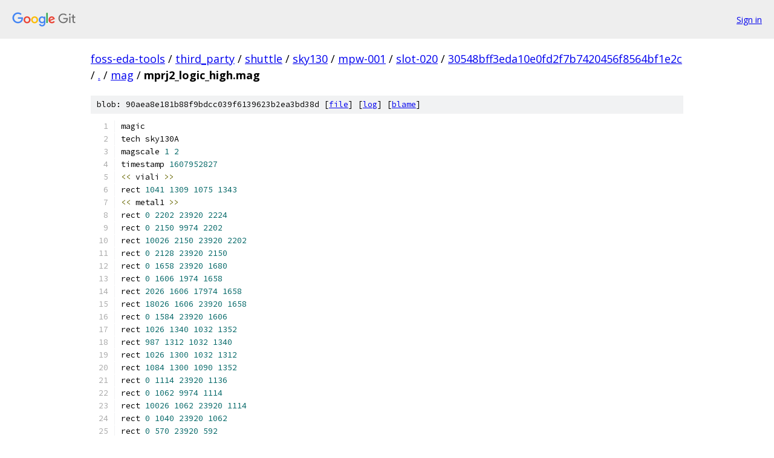

--- FILE ---
content_type: text/html; charset=utf-8
request_url: https://foss-eda-tools.googlesource.com/third_party/shuttle/sky130/mpw-001/slot-020/+/30548bff3eda10e0fd2f7b7420456f8564bf1e2c/mag/mprj2_logic_high.mag
body_size: 7655
content:
<!DOCTYPE html><html lang="en"><head><meta charset="utf-8"><meta name="viewport" content="width=device-width, initial-scale=1"><title>mag/mprj2_logic_high.mag - third_party/shuttle/sky130/mpw-001/slot-020 - Git at Google</title><link rel="stylesheet" type="text/css" href="/+static/base.css"><link rel="stylesheet" type="text/css" href="/+static/prettify/prettify.css"><!-- default customHeadTagPart --></head><body class="Site"><header class="Site-header"><div class="Header"><a class="Header-image" href="/"><img src="//www.gstatic.com/images/branding/lockups/2x/lockup_git_color_108x24dp.png" width="108" height="24" alt="Google Git"></a><div class="Header-menu"> <a class="Header-menuItem" href="https://accounts.google.com/AccountChooser?faa=1&amp;continue=https://foss-eda-tools.googlesource.com/login/third_party/shuttle/sky130/mpw-001/slot-020/%2B/30548bff3eda10e0fd2f7b7420456f8564bf1e2c/mag/mprj2_logic_high.mag">Sign in</a> </div></div></header><div class="Site-content"><div class="Container "><div class="Breadcrumbs"><a class="Breadcrumbs-crumb" href="/?format=HTML">foss-eda-tools</a> / <a class="Breadcrumbs-crumb" href="/third_party/">third_party</a> / <a class="Breadcrumbs-crumb" href="/third_party/shuttle/">shuttle</a> / <a class="Breadcrumbs-crumb" href="/third_party/shuttle/sky130/">sky130</a> / <a class="Breadcrumbs-crumb" href="/third_party/shuttle/sky130/mpw-001/">mpw-001</a> / <a class="Breadcrumbs-crumb" href="/third_party/shuttle/sky130/mpw-001/slot-020/">slot-020</a> / <a class="Breadcrumbs-crumb" href="/third_party/shuttle/sky130/mpw-001/slot-020/+/30548bff3eda10e0fd2f7b7420456f8564bf1e2c">30548bff3eda10e0fd2f7b7420456f8564bf1e2c</a> / <a class="Breadcrumbs-crumb" href="/third_party/shuttle/sky130/mpw-001/slot-020/+/30548bff3eda10e0fd2f7b7420456f8564bf1e2c/">.</a> / <a class="Breadcrumbs-crumb" href="/third_party/shuttle/sky130/mpw-001/slot-020/+/30548bff3eda10e0fd2f7b7420456f8564bf1e2c/mag">mag</a> / <span class="Breadcrumbs-crumb">mprj2_logic_high.mag</span></div><div class="u-sha1 u-monospace BlobSha1">blob: 90aea8e181b88f9bdcc039f6139623b2ea3bd38d [<a href="/third_party/shuttle/sky130/mpw-001/slot-020/+/30548bff3eda10e0fd2f7b7420456f8564bf1e2c/mag/mprj2_logic_high.mag">file</a>] [<a href="/third_party/shuttle/sky130/mpw-001/slot-020/+log/30548bff3eda10e0fd2f7b7420456f8564bf1e2c/mag/mprj2_logic_high.mag">log</a>] [<a href="/third_party/shuttle/sky130/mpw-001/slot-020/+blame/30548bff3eda10e0fd2f7b7420456f8564bf1e2c/mag/mprj2_logic_high.mag">blame</a>]</div><table class="FileContents"><tr class="u-pre u-monospace FileContents-line"><td class="u-lineNum u-noSelect FileContents-lineNum" data-line-number="1"></td><td class="FileContents-lineContents" id="1"><span class="pln">magic</span></td></tr><tr class="u-pre u-monospace FileContents-line"><td class="u-lineNum u-noSelect FileContents-lineNum" data-line-number="2"></td><td class="FileContents-lineContents" id="2"><span class="pln">tech sky130A</span></td></tr><tr class="u-pre u-monospace FileContents-line"><td class="u-lineNum u-noSelect FileContents-lineNum" data-line-number="3"></td><td class="FileContents-lineContents" id="3"><span class="pln">magscale </span><span class="lit">1</span><span class="pln"> </span><span class="lit">2</span></td></tr><tr class="u-pre u-monospace FileContents-line"><td class="u-lineNum u-noSelect FileContents-lineNum" data-line-number="4"></td><td class="FileContents-lineContents" id="4"><span class="pln">timestamp </span><span class="lit">1607952827</span></td></tr><tr class="u-pre u-monospace FileContents-line"><td class="u-lineNum u-noSelect FileContents-lineNum" data-line-number="5"></td><td class="FileContents-lineContents" id="5"><span class="pun">&lt;&lt;</span><span class="pln"> viali </span><span class="pun">&gt;&gt;</span></td></tr><tr class="u-pre u-monospace FileContents-line"><td class="u-lineNum u-noSelect FileContents-lineNum" data-line-number="6"></td><td class="FileContents-lineContents" id="6"><span class="pln">rect </span><span class="lit">1041</span><span class="pln"> </span><span class="lit">1309</span><span class="pln"> </span><span class="lit">1075</span><span class="pln"> </span><span class="lit">1343</span></td></tr><tr class="u-pre u-monospace FileContents-line"><td class="u-lineNum u-noSelect FileContents-lineNum" data-line-number="7"></td><td class="FileContents-lineContents" id="7"><span class="pun">&lt;&lt;</span><span class="pln"> metal1 </span><span class="pun">&gt;&gt;</span></td></tr><tr class="u-pre u-monospace FileContents-line"><td class="u-lineNum u-noSelect FileContents-lineNum" data-line-number="8"></td><td class="FileContents-lineContents" id="8"><span class="pln">rect </span><span class="lit">0</span><span class="pln"> </span><span class="lit">2202</span><span class="pln"> </span><span class="lit">23920</span><span class="pln"> </span><span class="lit">2224</span></td></tr><tr class="u-pre u-monospace FileContents-line"><td class="u-lineNum u-noSelect FileContents-lineNum" data-line-number="9"></td><td class="FileContents-lineContents" id="9"><span class="pln">rect </span><span class="lit">0</span><span class="pln"> </span><span class="lit">2150</span><span class="pln"> </span><span class="lit">9974</span><span class="pln"> </span><span class="lit">2202</span></td></tr><tr class="u-pre u-monospace FileContents-line"><td class="u-lineNum u-noSelect FileContents-lineNum" data-line-number="10"></td><td class="FileContents-lineContents" id="10"><span class="pln">rect </span><span class="lit">10026</span><span class="pln"> </span><span class="lit">2150</span><span class="pln"> </span><span class="lit">23920</span><span class="pln"> </span><span class="lit">2202</span></td></tr><tr class="u-pre u-monospace FileContents-line"><td class="u-lineNum u-noSelect FileContents-lineNum" data-line-number="11"></td><td class="FileContents-lineContents" id="11"><span class="pln">rect </span><span class="lit">0</span><span class="pln"> </span><span class="lit">2128</span><span class="pln"> </span><span class="lit">23920</span><span class="pln"> </span><span class="lit">2150</span></td></tr><tr class="u-pre u-monospace FileContents-line"><td class="u-lineNum u-noSelect FileContents-lineNum" data-line-number="12"></td><td class="FileContents-lineContents" id="12"><span class="pln">rect </span><span class="lit">0</span><span class="pln"> </span><span class="lit">1658</span><span class="pln"> </span><span class="lit">23920</span><span class="pln"> </span><span class="lit">1680</span></td></tr><tr class="u-pre u-monospace FileContents-line"><td class="u-lineNum u-noSelect FileContents-lineNum" data-line-number="13"></td><td class="FileContents-lineContents" id="13"><span class="pln">rect </span><span class="lit">0</span><span class="pln"> </span><span class="lit">1606</span><span class="pln"> </span><span class="lit">1974</span><span class="pln"> </span><span class="lit">1658</span></td></tr><tr class="u-pre u-monospace FileContents-line"><td class="u-lineNum u-noSelect FileContents-lineNum" data-line-number="14"></td><td class="FileContents-lineContents" id="14"><span class="pln">rect </span><span class="lit">2026</span><span class="pln"> </span><span class="lit">1606</span><span class="pln"> </span><span class="lit">17974</span><span class="pln"> </span><span class="lit">1658</span></td></tr><tr class="u-pre u-monospace FileContents-line"><td class="u-lineNum u-noSelect FileContents-lineNum" data-line-number="15"></td><td class="FileContents-lineContents" id="15"><span class="pln">rect </span><span class="lit">18026</span><span class="pln"> </span><span class="lit">1606</span><span class="pln"> </span><span class="lit">23920</span><span class="pln"> </span><span class="lit">1658</span></td></tr><tr class="u-pre u-monospace FileContents-line"><td class="u-lineNum u-noSelect FileContents-lineNum" data-line-number="16"></td><td class="FileContents-lineContents" id="16"><span class="pln">rect </span><span class="lit">0</span><span class="pln"> </span><span class="lit">1584</span><span class="pln"> </span><span class="lit">23920</span><span class="pln"> </span><span class="lit">1606</span></td></tr><tr class="u-pre u-monospace FileContents-line"><td class="u-lineNum u-noSelect FileContents-lineNum" data-line-number="17"></td><td class="FileContents-lineContents" id="17"><span class="pln">rect </span><span class="lit">1026</span><span class="pln"> </span><span class="lit">1340</span><span class="pln"> </span><span class="lit">1032</span><span class="pln"> </span><span class="lit">1352</span></td></tr><tr class="u-pre u-monospace FileContents-line"><td class="u-lineNum u-noSelect FileContents-lineNum" data-line-number="18"></td><td class="FileContents-lineContents" id="18"><span class="pln">rect </span><span class="lit">987</span><span class="pln"> </span><span class="lit">1312</span><span class="pln"> </span><span class="lit">1032</span><span class="pln"> </span><span class="lit">1340</span></td></tr><tr class="u-pre u-monospace FileContents-line"><td class="u-lineNum u-noSelect FileContents-lineNum" data-line-number="19"></td><td class="FileContents-lineContents" id="19"><span class="pln">rect </span><span class="lit">1026</span><span class="pln"> </span><span class="lit">1300</span><span class="pln"> </span><span class="lit">1032</span><span class="pln"> </span><span class="lit">1312</span></td></tr><tr class="u-pre u-monospace FileContents-line"><td class="u-lineNum u-noSelect FileContents-lineNum" data-line-number="20"></td><td class="FileContents-lineContents" id="20"><span class="pln">rect </span><span class="lit">1084</span><span class="pln"> </span><span class="lit">1300</span><span class="pln"> </span><span class="lit">1090</span><span class="pln"> </span><span class="lit">1352</span></td></tr><tr class="u-pre u-monospace FileContents-line"><td class="u-lineNum u-noSelect FileContents-lineNum" data-line-number="21"></td><td class="FileContents-lineContents" id="21"><span class="pln">rect </span><span class="lit">0</span><span class="pln"> </span><span class="lit">1114</span><span class="pln"> </span><span class="lit">23920</span><span class="pln"> </span><span class="lit">1136</span></td></tr><tr class="u-pre u-monospace FileContents-line"><td class="u-lineNum u-noSelect FileContents-lineNum" data-line-number="22"></td><td class="FileContents-lineContents" id="22"><span class="pln">rect </span><span class="lit">0</span><span class="pln"> </span><span class="lit">1062</span><span class="pln"> </span><span class="lit">9974</span><span class="pln"> </span><span class="lit">1114</span></td></tr><tr class="u-pre u-monospace FileContents-line"><td class="u-lineNum u-noSelect FileContents-lineNum" data-line-number="23"></td><td class="FileContents-lineContents" id="23"><span class="pln">rect </span><span class="lit">10026</span><span class="pln"> </span><span class="lit">1062</span><span class="pln"> </span><span class="lit">23920</span><span class="pln"> </span><span class="lit">1114</span></td></tr><tr class="u-pre u-monospace FileContents-line"><td class="u-lineNum u-noSelect FileContents-lineNum" data-line-number="24"></td><td class="FileContents-lineContents" id="24"><span class="pln">rect </span><span class="lit">0</span><span class="pln"> </span><span class="lit">1040</span><span class="pln"> </span><span class="lit">23920</span><span class="pln"> </span><span class="lit">1062</span></td></tr><tr class="u-pre u-monospace FileContents-line"><td class="u-lineNum u-noSelect FileContents-lineNum" data-line-number="25"></td><td class="FileContents-lineContents" id="25"><span class="pln">rect </span><span class="lit">0</span><span class="pln"> </span><span class="lit">570</span><span class="pln"> </span><span class="lit">23920</span><span class="pln"> </span><span class="lit">592</span></td></tr><tr class="u-pre u-monospace FileContents-line"><td class="u-lineNum u-noSelect FileContents-lineNum" data-line-number="26"></td><td class="FileContents-lineContents" id="26"><span class="pln">rect </span><span class="lit">0</span><span class="pln"> </span><span class="lit">518</span><span class="pln"> </span><span class="lit">1974</span><span class="pln"> </span><span class="lit">570</span></td></tr><tr class="u-pre u-monospace FileContents-line"><td class="u-lineNum u-noSelect FileContents-lineNum" data-line-number="27"></td><td class="FileContents-lineContents" id="27"><span class="pln">rect </span><span class="lit">2026</span><span class="pln"> </span><span class="lit">518</span><span class="pln"> </span><span class="lit">17974</span><span class="pln"> </span><span class="lit">570</span></td></tr><tr class="u-pre u-monospace FileContents-line"><td class="u-lineNum u-noSelect FileContents-lineNum" data-line-number="28"></td><td class="FileContents-lineContents" id="28"><span class="pln">rect </span><span class="lit">18026</span><span class="pln"> </span><span class="lit">518</span><span class="pln"> </span><span class="lit">23920</span><span class="pln"> </span><span class="lit">570</span></td></tr><tr class="u-pre u-monospace FileContents-line"><td class="u-lineNum u-noSelect FileContents-lineNum" data-line-number="29"></td><td class="FileContents-lineContents" id="29"><span class="pln">rect </span><span class="lit">0</span><span class="pln"> </span><span class="lit">496</span><span class="pln"> </span><span class="lit">23920</span><span class="pln"> </span><span class="lit">518</span></td></tr><tr class="u-pre u-monospace FileContents-line"><td class="u-lineNum u-noSelect FileContents-lineNum" data-line-number="30"></td><td class="FileContents-lineContents" id="30"><span class="pun">&lt;&lt;</span><span class="pln"> via1 </span><span class="pun">&gt;&gt;</span></td></tr><tr class="u-pre u-monospace FileContents-line"><td class="u-lineNum u-noSelect FileContents-lineNum" data-line-number="31"></td><td class="FileContents-lineContents" id="31"><span class="pln">rect </span><span class="lit">9974</span><span class="pln"> </span><span class="lit">2150</span><span class="pln"> </span><span class="lit">10026</span><span class="pln"> </span><span class="lit">2202</span></td></tr><tr class="u-pre u-monospace FileContents-line"><td class="u-lineNum u-noSelect FileContents-lineNum" data-line-number="32"></td><td class="FileContents-lineContents" id="32"><span class="pln">rect </span><span class="lit">1974</span><span class="pln"> </span><span class="lit">1606</span><span class="pln"> </span><span class="lit">2026</span><span class="pln"> </span><span class="lit">1658</span></td></tr><tr class="u-pre u-monospace FileContents-line"><td class="u-lineNum u-noSelect FileContents-lineNum" data-line-number="33"></td><td class="FileContents-lineContents" id="33"><span class="pln">rect </span><span class="lit">17974</span><span class="pln"> </span><span class="lit">1606</span><span class="pln"> </span><span class="lit">18026</span><span class="pln"> </span><span class="lit">1658</span></td></tr><tr class="u-pre u-monospace FileContents-line"><td class="u-lineNum u-noSelect FileContents-lineNum" data-line-number="34"></td><td class="FileContents-lineContents" id="34"><span class="pln">rect </span><span class="lit">1032</span><span class="pln"> </span><span class="lit">1343</span><span class="pln"> </span><span class="lit">1084</span><span class="pln"> </span><span class="lit">1352</span></td></tr><tr class="u-pre u-monospace FileContents-line"><td class="u-lineNum u-noSelect FileContents-lineNum" data-line-number="35"></td><td class="FileContents-lineContents" id="35"><span class="pln">rect </span><span class="lit">1032</span><span class="pln"> </span><span class="lit">1309</span><span class="pln"> </span><span class="lit">1041</span><span class="pln"> </span><span class="lit">1343</span></td></tr><tr class="u-pre u-monospace FileContents-line"><td class="u-lineNum u-noSelect FileContents-lineNum" data-line-number="36"></td><td class="FileContents-lineContents" id="36"><span class="pln">rect </span><span class="lit">1041</span><span class="pln"> </span><span class="lit">1309</span><span class="pln"> </span><span class="lit">1075</span><span class="pln"> </span><span class="lit">1343</span></td></tr><tr class="u-pre u-monospace FileContents-line"><td class="u-lineNum u-noSelect FileContents-lineNum" data-line-number="37"></td><td class="FileContents-lineContents" id="37"><span class="pln">rect </span><span class="lit">1075</span><span class="pln"> </span><span class="lit">1309</span><span class="pln"> </span><span class="lit">1084</span><span class="pln"> </span><span class="lit">1343</span></td></tr><tr class="u-pre u-monospace FileContents-line"><td class="u-lineNum u-noSelect FileContents-lineNum" data-line-number="38"></td><td class="FileContents-lineContents" id="38"><span class="pln">rect </span><span class="lit">1032</span><span class="pln"> </span><span class="lit">1300</span><span class="pln"> </span><span class="lit">1084</span><span class="pln"> </span><span class="lit">1309</span></td></tr><tr class="u-pre u-monospace FileContents-line"><td class="u-lineNum u-noSelect FileContents-lineNum" data-line-number="39"></td><td class="FileContents-lineContents" id="39"><span class="pln">rect </span><span class="lit">9974</span><span class="pln"> </span><span class="lit">1062</span><span class="pln"> </span><span class="lit">10026</span><span class="pln"> </span><span class="lit">1114</span></td></tr><tr class="u-pre u-monospace FileContents-line"><td class="u-lineNum u-noSelect FileContents-lineNum" data-line-number="40"></td><td class="FileContents-lineContents" id="40"><span class="pln">rect </span><span class="lit">1974</span><span class="pln"> </span><span class="lit">518</span><span class="pln"> </span><span class="lit">2026</span><span class="pln"> </span><span class="lit">570</span></td></tr><tr class="u-pre u-monospace FileContents-line"><td class="u-lineNum u-noSelect FileContents-lineNum" data-line-number="41"></td><td class="FileContents-lineContents" id="41"><span class="pln">rect </span><span class="lit">17974</span><span class="pln"> </span><span class="lit">518</span><span class="pln"> </span><span class="lit">18026</span><span class="pln"> </span><span class="lit">570</span></td></tr><tr class="u-pre u-monospace FileContents-line"><td class="u-lineNum u-noSelect FileContents-lineNum" data-line-number="42"></td><td class="FileContents-lineContents" id="42"><span class="pun">&lt;&lt;</span><span class="pln"> metal2 </span><span class="pun">&gt;&gt;</span></td></tr><tr class="u-pre u-monospace FileContents-line"><td class="u-lineNum u-noSelect FileContents-lineNum" data-line-number="43"></td><td class="FileContents-lineContents" id="43"><span class="pln">rect </span><span class="lit">1970</span><span class="pln"> </span><span class="lit">1658</span><span class="pln"> </span><span class="lit">2030</span><span class="pln"> </span><span class="lit">2224</span></td></tr><tr class="u-pre u-monospace FileContents-line"><td class="u-lineNum u-noSelect FileContents-lineNum" data-line-number="44"></td><td class="FileContents-lineContents" id="44"><span class="pln">rect </span><span class="lit">1970</span><span class="pln"> </span><span class="lit">1606</span><span class="pln"> </span><span class="lit">1974</span><span class="pln"> </span><span class="lit">1658</span></td></tr><tr class="u-pre u-monospace FileContents-line"><td class="u-lineNum u-noSelect FileContents-lineNum" data-line-number="45"></td><td class="FileContents-lineContents" id="45"><span class="pln">rect </span><span class="lit">2026</span><span class="pln"> </span><span class="lit">1606</span><span class="pln"> </span><span class="lit">2030</span><span class="pln"> </span><span class="lit">1658</span></td></tr><tr class="u-pre u-monospace FileContents-line"><td class="u-lineNum u-noSelect FileContents-lineNum" data-line-number="46"></td><td class="FileContents-lineContents" id="46"><span class="pln">rect </span><span class="lit">1030</span><span class="pln"> </span><span class="lit">1592</span><span class="pln"> </span><span class="lit">1086</span><span class="pln"> </span><span class="lit">1601</span></td></tr><tr class="u-pre u-monospace FileContents-line"><td class="u-lineNum u-noSelect FileContents-lineNum" data-line-number="47"></td><td class="FileContents-lineContents" id="47"><span class="pln">rect </span><span class="lit">1030</span><span class="pln"> </span><span class="lit">1527</span><span class="pln"> </span><span class="lit">1086</span><span class="pln"> </span><span class="lit">1536</span></td></tr><tr class="u-pre u-monospace FileContents-line"><td class="u-lineNum u-noSelect FileContents-lineNum" data-line-number="48"></td><td class="FileContents-lineContents" id="48"><span class="pln">rect </span><span class="lit">1044</span><span class="pln"> </span><span class="lit">1358</span><span class="pln"> </span><span class="lit">1072</span><span class="pln"> </span><span class="lit">1527</span></td></tr><tr class="u-pre u-monospace FileContents-line"><td class="u-lineNum u-noSelect FileContents-lineNum" data-line-number="49"></td><td class="FileContents-lineContents" id="49"><span class="pln">rect </span><span class="lit">1032</span><span class="pln"> </span><span class="lit">1352</span><span class="pln"> </span><span class="lit">1084</span><span class="pln"> </span><span class="lit">1358</span></td></tr><tr class="u-pre u-monospace FileContents-line"><td class="u-lineNum u-noSelect FileContents-lineNum" data-line-number="50"></td><td class="FileContents-lineContents" id="50"><span class="pln">rect </span><span class="lit">1032</span><span class="pln"> </span><span class="lit">1294</span><span class="pln"> </span><span class="lit">1084</span><span class="pln"> </span><span class="lit">1300</span></td></tr><tr class="u-pre u-monospace FileContents-line"><td class="u-lineNum u-noSelect FileContents-lineNum" data-line-number="51"></td><td class="FileContents-lineContents" id="51"><span class="pln">rect </span><span class="lit">1970</span><span class="pln"> </span><span class="lit">724</span><span class="pln"> </span><span class="lit">2030</span><span class="pln"> </span><span class="lit">1606</span></td></tr><tr class="u-pre u-monospace FileContents-line"><td class="u-lineNum u-noSelect FileContents-lineNum" data-line-number="52"></td><td class="FileContents-lineContents" id="52"><span class="pln">rect </span><span class="lit">1970</span><span class="pln"> </span><span class="lit">668</span><span class="pln"> </span><span class="lit">1972</span><span class="pln"> </span><span class="lit">724</span></td></tr><tr class="u-pre u-monospace FileContents-line"><td class="u-lineNum u-noSelect FileContents-lineNum" data-line-number="53"></td><td class="FileContents-lineContents" id="53"><span class="pln">rect </span><span class="lit">2028</span><span class="pln"> </span><span class="lit">668</span><span class="pln"> </span><span class="lit">2030</span><span class="pln"> </span><span class="lit">724</span></td></tr><tr class="u-pre u-monospace FileContents-line"><td class="u-lineNum u-noSelect FileContents-lineNum" data-line-number="54"></td><td class="FileContents-lineContents" id="54"><span class="pln">rect </span><span class="lit">1970</span><span class="pln"> </span><span class="lit">570</span><span class="pln"> </span><span class="lit">2030</span><span class="pln"> </span><span class="lit">668</span></td></tr><tr class="u-pre u-monospace FileContents-line"><td class="u-lineNum u-noSelect FileContents-lineNum" data-line-number="55"></td><td class="FileContents-lineContents" id="55"><span class="pln">rect </span><span class="lit">1970</span><span class="pln"> </span><span class="lit">518</span><span class="pln"> </span><span class="lit">1974</span><span class="pln"> </span><span class="lit">570</span></td></tr><tr class="u-pre u-monospace FileContents-line"><td class="u-lineNum u-noSelect FileContents-lineNum" data-line-number="56"></td><td class="FileContents-lineContents" id="56"><span class="pln">rect </span><span class="lit">2026</span><span class="pln"> </span><span class="lit">518</span><span class="pln"> </span><span class="lit">2030</span><span class="pln"> </span><span class="lit">570</span></td></tr><tr class="u-pre u-monospace FileContents-line"><td class="u-lineNum u-noSelect FileContents-lineNum" data-line-number="57"></td><td class="FileContents-lineContents" id="57"><span class="pln">rect </span><span class="lit">1970</span><span class="pln"> </span><span class="lit">496</span><span class="pln"> </span><span class="lit">2030</span><span class="pln"> </span><span class="lit">518</span></td></tr><tr class="u-pre u-monospace FileContents-line"><td class="u-lineNum u-noSelect FileContents-lineNum" data-line-number="58"></td><td class="FileContents-lineContents" id="58"><span class="pln">rect </span><span class="lit">9970</span><span class="pln"> </span><span class="lit">2202</span><span class="pln"> </span><span class="lit">10030</span><span class="pln"> </span><span class="lit">2224</span></td></tr><tr class="u-pre u-monospace FileContents-line"><td class="u-lineNum u-noSelect FileContents-lineNum" data-line-number="59"></td><td class="FileContents-lineContents" id="59"><span class="pln">rect </span><span class="lit">9970</span><span class="pln"> </span><span class="lit">2150</span><span class="pln"> </span><span class="lit">9974</span><span class="pln"> </span><span class="lit">2202</span></td></tr><tr class="u-pre u-monospace FileContents-line"><td class="u-lineNum u-noSelect FileContents-lineNum" data-line-number="60"></td><td class="FileContents-lineContents" id="60"><span class="pln">rect </span><span class="lit">10026</span><span class="pln"> </span><span class="lit">2150</span><span class="pln"> </span><span class="lit">10030</span><span class="pln"> </span><span class="lit">2202</span></td></tr><tr class="u-pre u-monospace FileContents-line"><td class="u-lineNum u-noSelect FileContents-lineNum" data-line-number="61"></td><td class="FileContents-lineContents" id="61"><span class="pln">rect </span><span class="lit">9970</span><span class="pln"> </span><span class="lit">1804</span><span class="pln"> </span><span class="lit">10030</span><span class="pln"> </span><span class="lit">2150</span></td></tr><tr class="u-pre u-monospace FileContents-line"><td class="u-lineNum u-noSelect FileContents-lineNum" data-line-number="62"></td><td class="FileContents-lineContents" id="62"><span class="pln">rect </span><span class="lit">9970</span><span class="pln"> </span><span class="lit">1748</span><span class="pln"> </span><span class="lit">9972</span><span class="pln"> </span><span class="lit">1804</span></td></tr><tr class="u-pre u-monospace FileContents-line"><td class="u-lineNum u-noSelect FileContents-lineNum" data-line-number="63"></td><td class="FileContents-lineContents" id="63"><span class="pln">rect </span><span class="lit">10028</span><span class="pln"> </span><span class="lit">1748</span><span class="pln"> </span><span class="lit">10030</span><span class="pln"> </span><span class="lit">1804</span></td></tr><tr class="u-pre u-monospace FileContents-line"><td class="u-lineNum u-noSelect FileContents-lineNum" data-line-number="64"></td><td class="FileContents-lineContents" id="64"><span class="pln">rect </span><span class="lit">9970</span><span class="pln"> </span><span class="lit">1114</span><span class="pln"> </span><span class="lit">10030</span><span class="pln"> </span><span class="lit">1748</span></td></tr><tr class="u-pre u-monospace FileContents-line"><td class="u-lineNum u-noSelect FileContents-lineNum" data-line-number="65"></td><td class="FileContents-lineContents" id="65"><span class="pln">rect </span><span class="lit">9970</span><span class="pln"> </span><span class="lit">1062</span><span class="pln"> </span><span class="lit">9974</span><span class="pln"> </span><span class="lit">1114</span></td></tr><tr class="u-pre u-monospace FileContents-line"><td class="u-lineNum u-noSelect FileContents-lineNum" data-line-number="66"></td><td class="FileContents-lineContents" id="66"><span class="pln">rect </span><span class="lit">10026</span><span class="pln"> </span><span class="lit">1062</span><span class="pln"> </span><span class="lit">10030</span><span class="pln"> </span><span class="lit">1114</span></td></tr><tr class="u-pre u-monospace FileContents-line"><td class="u-lineNum u-noSelect FileContents-lineNum" data-line-number="67"></td><td class="FileContents-lineContents" id="67"><span class="pln">rect </span><span class="lit">9970</span><span class="pln"> </span><span class="lit">496</span><span class="pln"> </span><span class="lit">10030</span><span class="pln"> </span><span class="lit">1062</span></td></tr><tr class="u-pre u-monospace FileContents-line"><td class="u-lineNum u-noSelect FileContents-lineNum" data-line-number="68"></td><td class="FileContents-lineContents" id="68"><span class="pln">rect </span><span class="lit">17970</span><span class="pln"> </span><span class="lit">1658</span><span class="pln"> </span><span class="lit">18030</span><span class="pln"> </span><span class="lit">2224</span></td></tr><tr class="u-pre u-monospace FileContents-line"><td class="u-lineNum u-noSelect FileContents-lineNum" data-line-number="69"></td><td class="FileContents-lineContents" id="69"><span class="pln">rect </span><span class="lit">17970</span><span class="pln"> </span><span class="lit">1606</span><span class="pln"> </span><span class="lit">17974</span><span class="pln"> </span><span class="lit">1658</span></td></tr><tr class="u-pre u-monospace FileContents-line"><td class="u-lineNum u-noSelect FileContents-lineNum" data-line-number="70"></td><td class="FileContents-lineContents" id="70"><span class="pln">rect </span><span class="lit">18026</span><span class="pln"> </span><span class="lit">1606</span><span class="pln"> </span><span class="lit">18030</span><span class="pln"> </span><span class="lit">1658</span></td></tr><tr class="u-pre u-monospace FileContents-line"><td class="u-lineNum u-noSelect FileContents-lineNum" data-line-number="71"></td><td class="FileContents-lineContents" id="71"><span class="pln">rect </span><span class="lit">17970</span><span class="pln"> </span><span class="lit">724</span><span class="pln"> </span><span class="lit">18030</span><span class="pln"> </span><span class="lit">1606</span></td></tr><tr class="u-pre u-monospace FileContents-line"><td class="u-lineNum u-noSelect FileContents-lineNum" data-line-number="72"></td><td class="FileContents-lineContents" id="72"><span class="pln">rect </span><span class="lit">17970</span><span class="pln"> </span><span class="lit">668</span><span class="pln"> </span><span class="lit">17972</span><span class="pln"> </span><span class="lit">724</span></td></tr><tr class="u-pre u-monospace FileContents-line"><td class="u-lineNum u-noSelect FileContents-lineNum" data-line-number="73"></td><td class="FileContents-lineContents" id="73"><span class="pln">rect </span><span class="lit">18028</span><span class="pln"> </span><span class="lit">668</span><span class="pln"> </span><span class="lit">18030</span><span class="pln"> </span><span class="lit">724</span></td></tr><tr class="u-pre u-monospace FileContents-line"><td class="u-lineNum u-noSelect FileContents-lineNum" data-line-number="74"></td><td class="FileContents-lineContents" id="74"><span class="pln">rect </span><span class="lit">17970</span><span class="pln"> </span><span class="lit">570</span><span class="pln"> </span><span class="lit">18030</span><span class="pln"> </span><span class="lit">668</span></td></tr><tr class="u-pre u-monospace FileContents-line"><td class="u-lineNum u-noSelect FileContents-lineNum" data-line-number="75"></td><td class="FileContents-lineContents" id="75"><span class="pln">rect </span><span class="lit">17970</span><span class="pln"> </span><span class="lit">518</span><span class="pln"> </span><span class="lit">17974</span><span class="pln"> </span><span class="lit">570</span></td></tr><tr class="u-pre u-monospace FileContents-line"><td class="u-lineNum u-noSelect FileContents-lineNum" data-line-number="76"></td><td class="FileContents-lineContents" id="76"><span class="pln">rect </span><span class="lit">18026</span><span class="pln"> </span><span class="lit">518</span><span class="pln"> </span><span class="lit">18030</span><span class="pln"> </span><span class="lit">570</span></td></tr><tr class="u-pre u-monospace FileContents-line"><td class="u-lineNum u-noSelect FileContents-lineNum" data-line-number="77"></td><td class="FileContents-lineContents" id="77"><span class="pln">rect </span><span class="lit">17970</span><span class="pln"> </span><span class="lit">496</span><span class="pln"> </span><span class="lit">18030</span><span class="pln"> </span><span class="lit">518</span></td></tr><tr class="u-pre u-monospace FileContents-line"><td class="u-lineNum u-noSelect FileContents-lineNum" data-line-number="78"></td><td class="FileContents-lineContents" id="78"><span class="pun">&lt;&lt;</span><span class="pln"> via2 </span><span class="pun">&gt;&gt;</span></td></tr><tr class="u-pre u-monospace FileContents-line"><td class="u-lineNum u-noSelect FileContents-lineNum" data-line-number="79"></td><td class="FileContents-lineContents" id="79"><span class="pln">rect </span><span class="lit">1030</span><span class="pln"> </span><span class="lit">1536</span><span class="pln"> </span><span class="lit">1086</span><span class="pln"> </span><span class="lit">1592</span></td></tr><tr class="u-pre u-monospace FileContents-line"><td class="u-lineNum u-noSelect FileContents-lineNum" data-line-number="80"></td><td class="FileContents-lineContents" id="80"><span class="pln">rect </span><span class="lit">1972</span><span class="pln"> </span><span class="lit">668</span><span class="pln"> </span><span class="lit">2028</span><span class="pln"> </span><span class="lit">724</span></td></tr><tr class="u-pre u-monospace FileContents-line"><td class="u-lineNum u-noSelect FileContents-lineNum" data-line-number="81"></td><td class="FileContents-lineContents" id="81"><span class="pln">rect </span><span class="lit">9972</span><span class="pln"> </span><span class="lit">1748</span><span class="pln"> </span><span class="lit">10028</span><span class="pln"> </span><span class="lit">1804</span></td></tr><tr class="u-pre u-monospace FileContents-line"><td class="u-lineNum u-noSelect FileContents-lineNum" data-line-number="82"></td><td class="FileContents-lineContents" id="82"><span class="pln">rect </span><span class="lit">17972</span><span class="pln"> </span><span class="lit">668</span><span class="pln"> </span><span class="lit">18028</span><span class="pln"> </span><span class="lit">724</span></td></tr><tr class="u-pre u-monospace FileContents-line"><td class="u-lineNum u-noSelect FileContents-lineNum" data-line-number="83"></td><td class="FileContents-lineContents" id="83"><span class="pun">&lt;&lt;</span><span class="pln"> metal3 </span><span class="pun">&gt;&gt;</span></td></tr><tr class="u-pre u-monospace FileContents-line"><td class="u-lineNum u-noSelect FileContents-lineNum" data-line-number="84"></td><td class="FileContents-lineContents" id="84"><span class="pln">rect </span><span class="lit">9967</span><span class="pln"> </span><span class="lit">1806</span><span class="pln"> </span><span class="lit">10033</span><span class="pln"> </span><span class="lit">1809</span></td></tr><tr class="u-pre u-monospace FileContents-line"><td class="u-lineNum u-noSelect FileContents-lineNum" data-line-number="85"></td><td class="FileContents-lineContents" id="85"><span class="pln">rect </span><span class="lit">0</span><span class="pln"> </span><span class="lit">1804</span><span class="pln"> </span><span class="lit">23920</span><span class="pln"> </span><span class="lit">1806</span></td></tr><tr class="u-pre u-monospace FileContents-line"><td class="u-lineNum u-noSelect FileContents-lineNum" data-line-number="86"></td><td class="FileContents-lineContents" id="86"><span class="pln">rect </span><span class="lit">0</span><span class="pln"> </span><span class="lit">1748</span><span class="pln"> </span><span class="lit">9972</span><span class="pln"> </span><span class="lit">1804</span></td></tr><tr class="u-pre u-monospace FileContents-line"><td class="u-lineNum u-noSelect FileContents-lineNum" data-line-number="87"></td><td class="FileContents-lineContents" id="87"><span class="pln">rect </span><span class="lit">10028</span><span class="pln"> </span><span class="lit">1748</span><span class="pln"> </span><span class="lit">23920</span><span class="pln"> </span><span class="lit">1804</span></td></tr><tr class="u-pre u-monospace FileContents-line"><td class="u-lineNum u-noSelect FileContents-lineNum" data-line-number="88"></td><td class="FileContents-lineContents" id="88"><span class="pln">rect </span><span class="lit">0</span><span class="pln"> </span><span class="lit">1746</span><span class="pln"> </span><span class="lit">23920</span><span class="pln"> </span><span class="lit">1748</span></td></tr><tr class="u-pre u-monospace FileContents-line"><td class="u-lineNum u-noSelect FileContents-lineNum" data-line-number="89"></td><td class="FileContents-lineContents" id="89"><span class="pln">rect </span><span class="lit">9967</span><span class="pln"> </span><span class="lit">1743</span><span class="pln"> </span><span class="lit">10033</span><span class="pln"> </span><span class="lit">1746</span></td></tr><tr class="u-pre u-monospace FileContents-line"><td class="u-lineNum u-noSelect FileContents-lineNum" data-line-number="90"></td><td class="FileContents-lineContents" id="90"><span class="pln">rect </span><span class="lit">0</span><span class="pln"> </span><span class="lit">1594</span><span class="pln"> </span><span class="lit">800</span><span class="pln"> </span><span class="lit">1624</span></td></tr><tr class="u-pre u-monospace FileContents-line"><td class="u-lineNum u-noSelect FileContents-lineNum" data-line-number="91"></td><td class="FileContents-lineContents" id="91"><span class="pln">rect </span><span class="lit">1025</span><span class="pln"> </span><span class="lit">1594</span><span class="pln"> </span><span class="lit">1091</span><span class="pln"> </span><span class="lit">1597</span></td></tr><tr class="u-pre u-monospace FileContents-line"><td class="u-lineNum u-noSelect FileContents-lineNum" data-line-number="92"></td><td class="FileContents-lineContents" id="92"><span class="pln">rect </span><span class="lit">0</span><span class="pln"> </span><span class="lit">1592</span><span class="pln"> </span><span class="lit">1091</span><span class="pln"> </span><span class="lit">1594</span></td></tr><tr class="u-pre u-monospace FileContents-line"><td class="u-lineNum u-noSelect FileContents-lineNum" data-line-number="93"></td><td class="FileContents-lineContents" id="93"><span class="pln">rect </span><span class="lit">0</span><span class="pln"> </span><span class="lit">1536</span><span class="pln"> </span><span class="lit">1030</span><span class="pln"> </span><span class="lit">1592</span></td></tr><tr class="u-pre u-monospace FileContents-line"><td class="u-lineNum u-noSelect FileContents-lineNum" data-line-number="94"></td><td class="FileContents-lineContents" id="94"><span class="pln">rect </span><span class="lit">1086</span><span class="pln"> </span><span class="lit">1536</span><span class="pln"> </span><span class="lit">1091</span><span class="pln"> </span><span class="lit">1592</span></td></tr><tr class="u-pre u-monospace FileContents-line"><td class="u-lineNum u-noSelect FileContents-lineNum" data-line-number="95"></td><td class="FileContents-lineContents" id="95"><span class="pln">rect </span><span class="lit">0</span><span class="pln"> </span><span class="lit">1534</span><span class="pln"> </span><span class="lit">1091</span><span class="pln"> </span><span class="lit">1536</span></td></tr><tr class="u-pre u-monospace FileContents-line"><td class="u-lineNum u-noSelect FileContents-lineNum" data-line-number="96"></td><td class="FileContents-lineContents" id="96"><span class="pln">rect </span><span class="lit">0</span><span class="pln"> </span><span class="lit">1504</span><span class="pln"> </span><span class="lit">800</span><span class="pln"> </span><span class="lit">1534</span></td></tr><tr class="u-pre u-monospace FileContents-line"><td class="u-lineNum u-noSelect FileContents-lineNum" data-line-number="97"></td><td class="FileContents-lineContents" id="97"><span class="pln">rect </span><span class="lit">1025</span><span class="pln"> </span><span class="lit">1531</span><span class="pln"> </span><span class="lit">1091</span><span class="pln"> </span><span class="lit">1534</span></td></tr><tr class="u-pre u-monospace FileContents-line"><td class="u-lineNum u-noSelect FileContents-lineNum" data-line-number="98"></td><td class="FileContents-lineContents" id="98"><span class="pln">rect </span><span class="lit">1967</span><span class="pln"> </span><span class="lit">726</span><span class="pln"> </span><span class="lit">2033</span><span class="pln"> </span><span class="lit">729</span></td></tr><tr class="u-pre u-monospace FileContents-line"><td class="u-lineNum u-noSelect FileContents-lineNum" data-line-number="99"></td><td class="FileContents-lineContents" id="99"><span class="pln">rect </span><span class="lit">17967</span><span class="pln"> </span><span class="lit">726</span><span class="pln"> </span><span class="lit">18033</span><span class="pln"> </span><span class="lit">729</span></td></tr><tr class="u-pre u-monospace FileContents-line"><td class="u-lineNum u-noSelect FileContents-lineNum" data-line-number="100"></td><td class="FileContents-lineContents" id="100"><span class="pln">rect </span><span class="lit">0</span><span class="pln"> </span><span class="lit">724</span><span class="pln"> </span><span class="lit">23920</span><span class="pln"> </span><span class="lit">726</span></td></tr><tr class="u-pre u-monospace FileContents-line"><td class="u-lineNum u-noSelect FileContents-lineNum" data-line-number="101"></td><td class="FileContents-lineContents" id="101"><span class="pln">rect </span><span class="lit">0</span><span class="pln"> </span><span class="lit">668</span><span class="pln"> </span><span class="lit">1972</span><span class="pln"> </span><span class="lit">724</span></td></tr><tr class="u-pre u-monospace FileContents-line"><td class="u-lineNum u-noSelect FileContents-lineNum" data-line-number="102"></td><td class="FileContents-lineContents" id="102"><span class="pln">rect </span><span class="lit">2028</span><span class="pln"> </span><span class="lit">668</span><span class="pln"> </span><span class="lit">17972</span><span class="pln"> </span><span class="lit">724</span></td></tr><tr class="u-pre u-monospace FileContents-line"><td class="u-lineNum u-noSelect FileContents-lineNum" data-line-number="103"></td><td class="FileContents-lineContents" id="103"><span class="pln">rect </span><span class="lit">18028</span><span class="pln"> </span><span class="lit">668</span><span class="pln"> </span><span class="lit">23920</span><span class="pln"> </span><span class="lit">724</span></td></tr><tr class="u-pre u-monospace FileContents-line"><td class="u-lineNum u-noSelect FileContents-lineNum" data-line-number="104"></td><td class="FileContents-lineContents" id="104"><span class="pln">rect </span><span class="lit">0</span><span class="pln"> </span><span class="lit">666</span><span class="pln"> </span><span class="lit">23920</span><span class="pln"> </span><span class="lit">668</span></td></tr><tr class="u-pre u-monospace FileContents-line"><td class="u-lineNum u-noSelect FileContents-lineNum" data-line-number="105"></td><td class="FileContents-lineContents" id="105"><span class="pln">rect </span><span class="lit">1967</span><span class="pln"> </span><span class="lit">663</span><span class="pln"> </span><span class="lit">2033</span><span class="pln"> </span><span class="lit">666</span></td></tr><tr class="u-pre u-monospace FileContents-line"><td class="u-lineNum u-noSelect FileContents-lineNum" data-line-number="106"></td><td class="FileContents-lineContents" id="106"><span class="pln">rect </span><span class="lit">17967</span><span class="pln"> </span><span class="lit">663</span><span class="pln"> </span><span class="lit">18033</span><span class="pln"> </span><span class="lit">666</span></td></tr><tr class="u-pre u-monospace FileContents-line"><td class="u-lineNum u-noSelect FileContents-lineNum" data-line-number="107"></td><td class="FileContents-lineContents" id="107"><span class="kwd">use</span><span class="pln"> sky130_fd_sc_hd__conb_1  inst $PDKPATH</span><span class="pun">/</span><span class="pln">libs</span><span class="pun">.</span><span class="kwd">ref</span><span class="pun">/</span><span class="pln">sky130_fd_sc_hd</span><span class="pun">/</span><span class="pln">mag</span></td></tr><tr class="u-pre u-monospace FileContents-line"><td class="u-lineNum u-noSelect FileContents-lineNum" data-line-number="108"></td><td class="FileContents-lineContents" id="108"><span class="pln">timestamp </span><span class="lit">1607116009</span></td></tr><tr class="u-pre u-monospace FileContents-line"><td class="u-lineNum u-noSelect FileContents-lineNum" data-line-number="109"></td><td class="FileContents-lineContents" id="109"><span class="pln">transform </span><span class="lit">1</span><span class="pln"> </span><span class="lit">0</span><span class="pln"> </span><span class="lit">1012</span><span class="pln"> </span><span class="lit">0</span><span class="pln"> </span><span class="lit">1</span><span class="pln"> </span><span class="lit">1088</span></td></tr><tr class="u-pre u-monospace FileContents-line"><td class="u-lineNum u-noSelect FileContents-lineNum" data-line-number="110"></td><td class="FileContents-lineContents" id="110"><span class="pln">box </span><span class="pun">-</span><span class="lit">38</span><span class="pln"> </span><span class="pun">-</span><span class="lit">48</span><span class="pln"> </span><span class="lit">314</span><span class="pln"> </span><span class="lit">592</span></td></tr><tr class="u-pre u-monospace FileContents-line"><td class="u-lineNum u-noSelect FileContents-lineNum" data-line-number="111"></td><td class="FileContents-lineContents" id="111"><span class="kwd">use</span><span class="pln"> sky130_fd_sc_hd__decap_3  PHY_0 $PDKPATH</span><span class="pun">/</span><span class="pln">libs</span><span class="pun">.</span><span class="kwd">ref</span><span class="pun">/</span><span class="pln">sky130_fd_sc_hd</span><span class="pun">/</span><span class="pln">mag</span></td></tr><tr class="u-pre u-monospace FileContents-line"><td class="u-lineNum u-noSelect FileContents-lineNum" data-line-number="112"></td><td class="FileContents-lineContents" id="112"><span class="pln">timestamp </span><span class="lit">1607116009</span></td></tr><tr class="u-pre u-monospace FileContents-line"><td class="u-lineNum u-noSelect FileContents-lineNum" data-line-number="113"></td><td class="FileContents-lineContents" id="113"><span class="pln">transform </span><span class="lit">1</span><span class="pln"> </span><span class="lit">0</span><span class="pln"> </span><span class="lit">0</span><span class="pln"> </span><span class="lit">0</span><span class="pln"> </span><span class="pun">-</span><span class="lit">1</span><span class="pln"> </span><span class="lit">1088</span></td></tr><tr class="u-pre u-monospace FileContents-line"><td class="u-lineNum u-noSelect FileContents-lineNum" data-line-number="114"></td><td class="FileContents-lineContents" id="114"><span class="pln">box </span><span class="pun">-</span><span class="lit">38</span><span class="pln"> </span><span class="pun">-</span><span class="lit">48</span><span class="pln"> </span><span class="lit">314</span><span class="pln"> </span><span class="lit">592</span></td></tr><tr class="u-pre u-monospace FileContents-line"><td class="u-lineNum u-noSelect FileContents-lineNum" data-line-number="115"></td><td class="FileContents-lineContents" id="115"><span class="kwd">use</span><span class="pln"> sky130_fd_sc_hd__decap_3  PHY_2</span></td></tr><tr class="u-pre u-monospace FileContents-line"><td class="u-lineNum u-noSelect FileContents-lineNum" data-line-number="116"></td><td class="FileContents-lineContents" id="116"><span class="pln">timestamp </span><span class="lit">1607116009</span></td></tr><tr class="u-pre u-monospace FileContents-line"><td class="u-lineNum u-noSelect FileContents-lineNum" data-line-number="117"></td><td class="FileContents-lineContents" id="117"><span class="pln">transform </span><span class="lit">1</span><span class="pln"> </span><span class="lit">0</span><span class="pln"> </span><span class="lit">0</span><span class="pln"> </span><span class="lit">0</span><span class="pln"> </span><span class="lit">1</span><span class="pln"> </span><span class="lit">1088</span></td></tr><tr class="u-pre u-monospace FileContents-line"><td class="u-lineNum u-noSelect FileContents-lineNum" data-line-number="118"></td><td class="FileContents-lineContents" id="118"><span class="pln">box </span><span class="pun">-</span><span class="lit">38</span><span class="pln"> </span><span class="pun">-</span><span class="lit">48</span><span class="pln"> </span><span class="lit">314</span><span class="pln"> </span><span class="lit">592</span></td></tr><tr class="u-pre u-monospace FileContents-line"><td class="u-lineNum u-noSelect FileContents-lineNum" data-line-number="119"></td><td class="FileContents-lineContents" id="119"><span class="kwd">use</span><span class="pln"> sky130_fd_sc_hd__decap_12  FILLER_0_3 $PDKPATH</span><span class="pun">/</span><span class="pln">libs</span><span class="pun">.</span><span class="kwd">ref</span><span class="pun">/</span><span class="pln">sky130_fd_sc_hd</span><span class="pun">/</span><span class="pln">mag</span></td></tr><tr class="u-pre u-monospace FileContents-line"><td class="u-lineNum u-noSelect FileContents-lineNum" data-line-number="120"></td><td class="FileContents-lineContents" id="120"><span class="pln">timestamp </span><span class="lit">1607116009</span></td></tr><tr class="u-pre u-monospace FileContents-line"><td class="u-lineNum u-noSelect FileContents-lineNum" data-line-number="121"></td><td class="FileContents-lineContents" id="121"><span class="pln">transform </span><span class="lit">1</span><span class="pln"> </span><span class="lit">0</span><span class="pln"> </span><span class="lit">276</span><span class="pln"> </span><span class="lit">0</span><span class="pln"> </span><span class="pun">-</span><span class="lit">1</span><span class="pln"> </span><span class="lit">1088</span></td></tr><tr class="u-pre u-monospace FileContents-line"><td class="u-lineNum u-noSelect FileContents-lineNum" data-line-number="122"></td><td class="FileContents-lineContents" id="122"><span class="pln">box </span><span class="pun">-</span><span class="lit">38</span><span class="pln"> </span><span class="pun">-</span><span class="lit">48</span><span class="pln"> </span><span class="lit">1142</span><span class="pln"> </span><span class="lit">592</span></td></tr><tr class="u-pre u-monospace FileContents-line"><td class="u-lineNum u-noSelect FileContents-lineNum" data-line-number="123"></td><td class="FileContents-lineContents" id="123"><span class="kwd">use</span><span class="pln"> sky130_fd_sc_hd__decap_8  FILLER_1_3 $PDKPATH</span><span class="pun">/</span><span class="pln">libs</span><span class="pun">.</span><span class="kwd">ref</span><span class="pun">/</span><span class="pln">sky130_fd_sc_hd</span><span class="pun">/</span><span class="pln">mag</span></td></tr><tr class="u-pre u-monospace FileContents-line"><td class="u-lineNum u-noSelect FileContents-lineNum" data-line-number="124"></td><td class="FileContents-lineContents" id="124"><span class="pln">timestamp </span><span class="lit">1607116009</span></td></tr><tr class="u-pre u-monospace FileContents-line"><td class="u-lineNum u-noSelect FileContents-lineNum" data-line-number="125"></td><td class="FileContents-lineContents" id="125"><span class="pln">transform </span><span class="lit">1</span><span class="pln"> </span><span class="lit">0</span><span class="pln"> </span><span class="lit">276</span><span class="pln"> </span><span class="lit">0</span><span class="pln"> </span><span class="lit">1</span><span class="pln"> </span><span class="lit">1088</span></td></tr><tr class="u-pre u-monospace FileContents-line"><td class="u-lineNum u-noSelect FileContents-lineNum" data-line-number="126"></td><td class="FileContents-lineContents" id="126"><span class="pln">box </span><span class="pun">-</span><span class="lit">38</span><span class="pln"> </span><span class="pun">-</span><span class="lit">48</span><span class="pln"> </span><span class="lit">774</span><span class="pln"> </span><span class="lit">592</span></td></tr><tr class="u-pre u-monospace FileContents-line"><td class="u-lineNum u-noSelect FileContents-lineNum" data-line-number="127"></td><td class="FileContents-lineContents" id="127"><span class="kwd">use</span><span class="pln"> sky130_fd_sc_hd__decap_12  FILLER_0_15</span></td></tr><tr class="u-pre u-monospace FileContents-line"><td class="u-lineNum u-noSelect FileContents-lineNum" data-line-number="128"></td><td class="FileContents-lineContents" id="128"><span class="pln">timestamp </span><span class="lit">1607116009</span></td></tr><tr class="u-pre u-monospace FileContents-line"><td class="u-lineNum u-noSelect FileContents-lineNum" data-line-number="129"></td><td class="FileContents-lineContents" id="129"><span class="pln">transform </span><span class="lit">1</span><span class="pln"> </span><span class="lit">0</span><span class="pln"> </span><span class="lit">1380</span><span class="pln"> </span><span class="lit">0</span><span class="pln"> </span><span class="pun">-</span><span class="lit">1</span><span class="pln"> </span><span class="lit">1088</span></td></tr><tr class="u-pre u-monospace FileContents-line"><td class="u-lineNum u-noSelect FileContents-lineNum" data-line-number="130"></td><td class="FileContents-lineContents" id="130"><span class="pln">box </span><span class="pun">-</span><span class="lit">38</span><span class="pln"> </span><span class="pun">-</span><span class="lit">48</span><span class="pln"> </span><span class="lit">1142</span><span class="pln"> </span><span class="lit">592</span></td></tr><tr class="u-pre u-monospace FileContents-line"><td class="u-lineNum u-noSelect FileContents-lineNum" data-line-number="131"></td><td class="FileContents-lineContents" id="131"><span class="kwd">use</span><span class="pln"> sky130_fd_sc_hd__decap_12  FILLER_1_14</span></td></tr><tr class="u-pre u-monospace FileContents-line"><td class="u-lineNum u-noSelect FileContents-lineNum" data-line-number="132"></td><td class="FileContents-lineContents" id="132"><span class="pln">timestamp </span><span class="lit">1607116009</span></td></tr><tr class="u-pre u-monospace FileContents-line"><td class="u-lineNum u-noSelect FileContents-lineNum" data-line-number="133"></td><td class="FileContents-lineContents" id="133"><span class="pln">transform </span><span class="lit">1</span><span class="pln"> </span><span class="lit">0</span><span class="pln"> </span><span class="lit">1288</span><span class="pln"> </span><span class="lit">0</span><span class="pln"> </span><span class="lit">1</span><span class="pln"> </span><span class="lit">1088</span></td></tr><tr class="u-pre u-monospace FileContents-line"><td class="u-lineNum u-noSelect FileContents-lineNum" data-line-number="134"></td><td class="FileContents-lineContents" id="134"><span class="pln">box </span><span class="pun">-</span><span class="lit">38</span><span class="pln"> </span><span class="pun">-</span><span class="lit">48</span><span class="pln"> </span><span class="lit">1142</span><span class="pln"> </span><span class="lit">592</span></td></tr><tr class="u-pre u-monospace FileContents-line"><td class="u-lineNum u-noSelect FileContents-lineNum" data-line-number="135"></td><td class="FileContents-lineContents" id="135"><span class="kwd">use</span><span class="pln"> sky130_fd_sc_hd__tapvpwrvgnd_1  PHY_6 $PDKPATH</span><span class="pun">/</span><span class="pln">libs</span><span class="pun">.</span><span class="kwd">ref</span><span class="pun">/</span><span class="pln">sky130_fd_sc_hd</span><span class="pun">/</span><span class="pln">mag</span></td></tr><tr class="u-pre u-monospace FileContents-line"><td class="u-lineNum u-noSelect FileContents-lineNum" data-line-number="136"></td><td class="FileContents-lineContents" id="136"><span class="pln">timestamp </span><span class="lit">1607116009</span></td></tr><tr class="u-pre u-monospace FileContents-line"><td class="u-lineNum u-noSelect FileContents-lineNum" data-line-number="137"></td><td class="FileContents-lineContents" id="137"><span class="pln">transform </span><span class="lit">1</span><span class="pln"> </span><span class="lit">0</span><span class="pln"> </span><span class="lit">2852</span><span class="pln"> </span><span class="lit">0</span><span class="pln"> </span><span class="pun">-</span><span class="lit">1</span><span class="pln"> </span><span class="lit">1088</span></td></tr><tr class="u-pre u-monospace FileContents-line"><td class="u-lineNum u-noSelect FileContents-lineNum" data-line-number="138"></td><td class="FileContents-lineContents" id="138"><span class="pln">box </span><span class="pun">-</span><span class="lit">38</span><span class="pln"> </span><span class="pun">-</span><span class="lit">48</span><span class="pln"> </span><span class="lit">130</span><span class="pln"> </span><span class="lit">592</span></td></tr><tr class="u-pre u-monospace FileContents-line"><td class="u-lineNum u-noSelect FileContents-lineNum" data-line-number="139"></td><td class="FileContents-lineContents" id="139"><span class="kwd">use</span><span class="pln"> sky130_fd_sc_hd__decap_4  FILLER_0_27 $PDKPATH</span><span class="pun">/</span><span class="pln">libs</span><span class="pun">.</span><span class="kwd">ref</span><span class="pun">/</span><span class="pln">sky130_fd_sc_hd</span><span class="pun">/</span><span class="pln">mag</span></td></tr><tr class="u-pre u-monospace FileContents-line"><td class="u-lineNum u-noSelect FileContents-lineNum" data-line-number="140"></td><td class="FileContents-lineContents" id="140"><span class="pln">timestamp </span><span class="lit">1607116009</span></td></tr><tr class="u-pre u-monospace FileContents-line"><td class="u-lineNum u-noSelect FileContents-lineNum" data-line-number="141"></td><td class="FileContents-lineContents" id="141"><span class="pln">transform </span><span class="lit">1</span><span class="pln"> </span><span class="lit">0</span><span class="pln"> </span><span class="lit">2484</span><span class="pln"> </span><span class="lit">0</span><span class="pln"> </span><span class="pun">-</span><span class="lit">1</span><span class="pln"> </span><span class="lit">1088</span></td></tr><tr class="u-pre u-monospace FileContents-line"><td class="u-lineNum u-noSelect FileContents-lineNum" data-line-number="142"></td><td class="FileContents-lineContents" id="142"><span class="pln">box </span><span class="pun">-</span><span class="lit">38</span><span class="pln"> </span><span class="pun">-</span><span class="lit">48</span><span class="pln"> </span><span class="lit">406</span><span class="pln"> </span><span class="lit">592</span></td></tr><tr class="u-pre u-monospace FileContents-line"><td class="u-lineNum u-noSelect FileContents-lineNum" data-line-number="143"></td><td class="FileContents-lineContents" id="143"><span class="kwd">use</span><span class="pln"> sky130_fd_sc_hd__decap_12  FILLER_0_32</span></td></tr><tr class="u-pre u-monospace FileContents-line"><td class="u-lineNum u-noSelect FileContents-lineNum" data-line-number="144"></td><td class="FileContents-lineContents" id="144"><span class="pln">timestamp </span><span class="lit">1607116009</span></td></tr><tr class="u-pre u-monospace FileContents-line"><td class="u-lineNum u-noSelect FileContents-lineNum" data-line-number="145"></td><td class="FileContents-lineContents" id="145"><span class="pln">transform </span><span class="lit">1</span><span class="pln"> </span><span class="lit">0</span><span class="pln"> </span><span class="lit">2944</span><span class="pln"> </span><span class="lit">0</span><span class="pln"> </span><span class="pun">-</span><span class="lit">1</span><span class="pln"> </span><span class="lit">1088</span></td></tr><tr class="u-pre u-monospace FileContents-line"><td class="u-lineNum u-noSelect FileContents-lineNum" data-line-number="146"></td><td class="FileContents-lineContents" id="146"><span class="pln">box </span><span class="pun">-</span><span class="lit">38</span><span class="pln"> </span><span class="pun">-</span><span class="lit">48</span><span class="pln"> </span><span class="lit">1142</span><span class="pln"> </span><span class="lit">592</span></td></tr><tr class="u-pre u-monospace FileContents-line"><td class="u-lineNum u-noSelect FileContents-lineNum" data-line-number="147"></td><td class="FileContents-lineContents" id="147"><span class="kwd">use</span><span class="pln"> sky130_fd_sc_hd__decap_12  FILLER_1_26</span></td></tr><tr class="u-pre u-monospace FileContents-line"><td class="u-lineNum u-noSelect FileContents-lineNum" data-line-number="148"></td><td class="FileContents-lineContents" id="148"><span class="pln">timestamp </span><span class="lit">1607116009</span></td></tr><tr class="u-pre u-monospace FileContents-line"><td class="u-lineNum u-noSelect FileContents-lineNum" data-line-number="149"></td><td class="FileContents-lineContents" id="149"><span class="pln">transform </span><span class="lit">1</span><span class="pln"> </span><span class="lit">0</span><span class="pln"> </span><span class="lit">2392</span><span class="pln"> </span><span class="lit">0</span><span class="pln"> </span><span class="lit">1</span><span class="pln"> </span><span class="lit">1088</span></td></tr><tr class="u-pre u-monospace FileContents-line"><td class="u-lineNum u-noSelect FileContents-lineNum" data-line-number="150"></td><td class="FileContents-lineContents" id="150"><span class="pln">box </span><span class="pun">-</span><span class="lit">38</span><span class="pln"> </span><span class="pun">-</span><span class="lit">48</span><span class="pln"> </span><span class="lit">1142</span><span class="pln"> </span><span class="lit">592</span></td></tr><tr class="u-pre u-monospace FileContents-line"><td class="u-lineNum u-noSelect FileContents-lineNum" data-line-number="151"></td><td class="FileContents-lineContents" id="151"><span class="kwd">use</span><span class="pln"> sky130_fd_sc_hd__decap_12  FILLER_1_38</span></td></tr><tr class="u-pre u-monospace FileContents-line"><td class="u-lineNum u-noSelect FileContents-lineNum" data-line-number="152"></td><td class="FileContents-lineContents" id="152"><span class="pln">timestamp </span><span class="lit">1607116009</span></td></tr><tr class="u-pre u-monospace FileContents-line"><td class="u-lineNum u-noSelect FileContents-lineNum" data-line-number="153"></td><td class="FileContents-lineContents" id="153"><span class="pln">transform </span><span class="lit">1</span><span class="pln"> </span><span class="lit">0</span><span class="pln"> </span><span class="lit">3496</span><span class="pln"> </span><span class="lit">0</span><span class="pln"> </span><span class="lit">1</span><span class="pln"> </span><span class="lit">1088</span></td></tr><tr class="u-pre u-monospace FileContents-line"><td class="u-lineNum u-noSelect FileContents-lineNum" data-line-number="154"></td><td class="FileContents-lineContents" id="154"><span class="pln">box </span><span class="pun">-</span><span class="lit">38</span><span class="pln"> </span><span class="pun">-</span><span class="lit">48</span><span class="pln"> </span><span class="lit">1142</span><span class="pln"> </span><span class="lit">592</span></td></tr><tr class="u-pre u-monospace FileContents-line"><td class="u-lineNum u-noSelect FileContents-lineNum" data-line-number="155"></td><td class="FileContents-lineContents" id="155"><span class="kwd">use</span><span class="pln"> sky130_fd_sc_hd__decap_12  FILLER_0_44</span></td></tr><tr class="u-pre u-monospace FileContents-line"><td class="u-lineNum u-noSelect FileContents-lineNum" data-line-number="156"></td><td class="FileContents-lineContents" id="156"><span class="pln">timestamp </span><span class="lit">1607116009</span></td></tr><tr class="u-pre u-monospace FileContents-line"><td class="u-lineNum u-noSelect FileContents-lineNum" data-line-number="157"></td><td class="FileContents-lineContents" id="157"><span class="pln">transform </span><span class="lit">1</span><span class="pln"> </span><span class="lit">0</span><span class="pln"> </span><span class="lit">4048</span><span class="pln"> </span><span class="lit">0</span><span class="pln"> </span><span class="pun">-</span><span class="lit">1</span><span class="pln"> </span><span class="lit">1088</span></td></tr><tr class="u-pre u-monospace FileContents-line"><td class="u-lineNum u-noSelect FileContents-lineNum" data-line-number="158"></td><td class="FileContents-lineContents" id="158"><span class="pln">box </span><span class="pun">-</span><span class="lit">38</span><span class="pln"> </span><span class="pun">-</span><span class="lit">48</span><span class="pln"> </span><span class="lit">1142</span><span class="pln"> </span><span class="lit">592</span></td></tr><tr class="u-pre u-monospace FileContents-line"><td class="u-lineNum u-noSelect FileContents-lineNum" data-line-number="159"></td><td class="FileContents-lineContents" id="159"><span class="kwd">use</span><span class="pln"> sky130_fd_sc_hd__decap_8  FILLER_1_50</span></td></tr><tr class="u-pre u-monospace FileContents-line"><td class="u-lineNum u-noSelect FileContents-lineNum" data-line-number="160"></td><td class="FileContents-lineContents" id="160"><span class="pln">timestamp </span><span class="lit">1607116009</span></td></tr><tr class="u-pre u-monospace FileContents-line"><td class="u-lineNum u-noSelect FileContents-lineNum" data-line-number="161"></td><td class="FileContents-lineContents" id="161"><span class="pln">transform </span><span class="lit">1</span><span class="pln"> </span><span class="lit">0</span><span class="pln"> </span><span class="lit">4600</span><span class="pln"> </span><span class="lit">0</span><span class="pln"> </span><span class="lit">1</span><span class="pln"> </span><span class="lit">1088</span></td></tr><tr class="u-pre u-monospace FileContents-line"><td class="u-lineNum u-noSelect FileContents-lineNum" data-line-number="162"></td><td class="FileContents-lineContents" id="162"><span class="pln">box </span><span class="pun">-</span><span class="lit">38</span><span class="pln"> </span><span class="pun">-</span><span class="lit">48</span><span class="pln"> </span><span class="lit">774</span><span class="pln"> </span><span class="lit">592</span></td></tr><tr class="u-pre u-monospace FileContents-line"><td class="u-lineNum u-noSelect FileContents-lineNum" data-line-number="163"></td><td class="FileContents-lineContents" id="163"><span class="kwd">use</span><span class="pln"> sky130_fd_sc_hd__tapvpwrvgnd_1  PHY_7</span></td></tr><tr class="u-pre u-monospace FileContents-line"><td class="u-lineNum u-noSelect FileContents-lineNum" data-line-number="164"></td><td class="FileContents-lineContents" id="164"><span class="pln">timestamp </span><span class="lit">1607116009</span></td></tr><tr class="u-pre u-monospace FileContents-line"><td class="u-lineNum u-noSelect FileContents-lineNum" data-line-number="165"></td><td class="FileContents-lineContents" id="165"><span class="pln">transform </span><span class="lit">1</span><span class="pln"> </span><span class="lit">0</span><span class="pln"> </span><span class="lit">5704</span><span class="pln"> </span><span class="lit">0</span><span class="pln"> </span><span class="pun">-</span><span class="lit">1</span><span class="pln"> </span><span class="lit">1088</span></td></tr><tr class="u-pre u-monospace FileContents-line"><td class="u-lineNum u-noSelect FileContents-lineNum" data-line-number="166"></td><td class="FileContents-lineContents" id="166"><span class="pln">box </span><span class="pun">-</span><span class="lit">38</span><span class="pln"> </span><span class="pun">-</span><span class="lit">48</span><span class="pln"> </span><span class="lit">130</span><span class="pln"> </span><span class="lit">592</span></td></tr><tr class="u-pre u-monospace FileContents-line"><td class="u-lineNum u-noSelect FileContents-lineNum" data-line-number="167"></td><td class="FileContents-lineContents" id="167"><span class="kwd">use</span><span class="pln"> sky130_fd_sc_hd__tapvpwrvgnd_1  PHY_14</span></td></tr><tr class="u-pre u-monospace FileContents-line"><td class="u-lineNum u-noSelect FileContents-lineNum" data-line-number="168"></td><td class="FileContents-lineContents" id="168"><span class="pln">timestamp </span><span class="lit">1607116009</span></td></tr><tr class="u-pre u-monospace FileContents-line"><td class="u-lineNum u-noSelect FileContents-lineNum" data-line-number="169"></td><td class="FileContents-lineContents" id="169"><span class="pln">transform </span><span class="lit">1</span><span class="pln"> </span><span class="lit">0</span><span class="pln"> </span><span class="lit">5612</span><span class="pln"> </span><span class="lit">0</span><span class="pln"> </span><span class="lit">1</span><span class="pln"> </span><span class="lit">1088</span></td></tr><tr class="u-pre u-monospace FileContents-line"><td class="u-lineNum u-noSelect FileContents-lineNum" data-line-number="170"></td><td class="FileContents-lineContents" id="170"><span class="pln">box </span><span class="pun">-</span><span class="lit">38</span><span class="pln"> </span><span class="pun">-</span><span class="lit">48</span><span class="pln"> </span><span class="lit">130</span><span class="pln"> </span><span class="lit">592</span></td></tr><tr class="u-pre u-monospace FileContents-line"><td class="u-lineNum u-noSelect FileContents-lineNum" data-line-number="171"></td><td class="FileContents-lineContents" id="171"><span class="kwd">use</span><span class="pln"> sky130_fd_sc_hd__decap_6  FILLER_0_56 $PDKPATH</span><span class="pun">/</span><span class="pln">libs</span><span class="pun">.</span><span class="kwd">ref</span><span class="pun">/</span><span class="pln">sky130_fd_sc_hd</span><span class="pun">/</span><span class="pln">mag</span></td></tr><tr class="u-pre u-monospace FileContents-line"><td class="u-lineNum u-noSelect FileContents-lineNum" data-line-number="172"></td><td class="FileContents-lineContents" id="172"><span class="pln">timestamp </span><span class="lit">1607116009</span></td></tr><tr class="u-pre u-monospace FileContents-line"><td class="u-lineNum u-noSelect FileContents-lineNum" data-line-number="173"></td><td class="FileContents-lineContents" id="173"><span class="pln">transform </span><span class="lit">1</span><span class="pln"> </span><span class="lit">0</span><span class="pln"> </span><span class="lit">5152</span><span class="pln"> </span><span class="lit">0</span><span class="pln"> </span><span class="pun">-</span><span class="lit">1</span><span class="pln"> </span><span class="lit">1088</span></td></tr><tr class="u-pre u-monospace FileContents-line"><td class="u-lineNum u-noSelect FileContents-lineNum" data-line-number="174"></td><td class="FileContents-lineContents" id="174"><span class="pln">box </span><span class="pun">-</span><span class="lit">38</span><span class="pln"> </span><span class="pun">-</span><span class="lit">48</span><span class="pln"> </span><span class="lit">590</span><span class="pln"> </span><span class="lit">592</span></td></tr><tr class="u-pre u-monospace FileContents-line"><td class="u-lineNum u-noSelect FileContents-lineNum" data-line-number="175"></td><td class="FileContents-lineContents" id="175"><span class="kwd">use</span><span class="pln"> sky130_fd_sc_hd__decap_12  FILLER_0_63</span></td></tr><tr class="u-pre u-monospace FileContents-line"><td class="u-lineNum u-noSelect FileContents-lineNum" data-line-number="176"></td><td class="FileContents-lineContents" id="176"><span class="pln">timestamp </span><span class="lit">1607116009</span></td></tr><tr class="u-pre u-monospace FileContents-line"><td class="u-lineNum u-noSelect FileContents-lineNum" data-line-number="177"></td><td class="FileContents-lineContents" id="177"><span class="pln">transform </span><span class="lit">1</span><span class="pln"> </span><span class="lit">0</span><span class="pln"> </span><span class="lit">5796</span><span class="pln"> </span><span class="lit">0</span><span class="pln"> </span><span class="pun">-</span><span class="lit">1</span><span class="pln"> </span><span class="lit">1088</span></td></tr><tr class="u-pre u-monospace FileContents-line"><td class="u-lineNum u-noSelect FileContents-lineNum" data-line-number="178"></td><td class="FileContents-lineContents" id="178"><span class="pln">box </span><span class="pun">-</span><span class="lit">38</span><span class="pln"> </span><span class="pun">-</span><span class="lit">48</span><span class="pln"> </span><span class="lit">1142</span><span class="pln"> </span><span class="lit">592</span></td></tr><tr class="u-pre u-monospace FileContents-line"><td class="u-lineNum u-noSelect FileContents-lineNum" data-line-number="179"></td><td class="FileContents-lineContents" id="179"><span class="kwd">use</span><span class="pln"> sky130_fd_sc_hd__decap_3  FILLER_1_58</span></td></tr><tr class="u-pre u-monospace FileContents-line"><td class="u-lineNum u-noSelect FileContents-lineNum" data-line-number="180"></td><td class="FileContents-lineContents" id="180"><span class="pln">timestamp </span><span class="lit">1607116009</span></td></tr><tr class="u-pre u-monospace FileContents-line"><td class="u-lineNum u-noSelect FileContents-lineNum" data-line-number="181"></td><td class="FileContents-lineContents" id="181"><span class="pln">transform </span><span class="lit">1</span><span class="pln"> </span><span class="lit">0</span><span class="pln"> </span><span class="lit">5336</span><span class="pln"> </span><span class="lit">0</span><span class="pln"> </span><span class="lit">1</span><span class="pln"> </span><span class="lit">1088</span></td></tr><tr class="u-pre u-monospace FileContents-line"><td class="u-lineNum u-noSelect FileContents-lineNum" data-line-number="182"></td><td class="FileContents-lineContents" id="182"><span class="pln">box </span><span class="pun">-</span><span class="lit">38</span><span class="pln"> </span><span class="pun">-</span><span class="lit">48</span><span class="pln"> </span><span class="lit">314</span><span class="pln"> </span><span class="lit">592</span></td></tr><tr class="u-pre u-monospace FileContents-line"><td class="u-lineNum u-noSelect FileContents-lineNum" data-line-number="183"></td><td class="FileContents-lineContents" id="183"><span class="kwd">use</span><span class="pln"> sky130_fd_sc_hd__decap_12  FILLER_1_62</span></td></tr><tr class="u-pre u-monospace FileContents-line"><td class="u-lineNum u-noSelect FileContents-lineNum" data-line-number="184"></td><td class="FileContents-lineContents" id="184"><span class="pln">timestamp </span><span class="lit">1607116009</span></td></tr><tr class="u-pre u-monospace FileContents-line"><td class="u-lineNum u-noSelect FileContents-lineNum" data-line-number="185"></td><td class="FileContents-lineContents" id="185"><span class="pln">transform </span><span class="lit">1</span><span class="pln"> </span><span class="lit">0</span><span class="pln"> </span><span class="lit">5704</span><span class="pln"> </span><span class="lit">0</span><span class="pln"> </span><span class="lit">1</span><span class="pln"> </span><span class="lit">1088</span></td></tr><tr class="u-pre u-monospace FileContents-line"><td class="u-lineNum u-noSelect FileContents-lineNum" data-line-number="186"></td><td class="FileContents-lineContents" id="186"><span class="pln">box </span><span class="pun">-</span><span class="lit">38</span><span class="pln"> </span><span class="pun">-</span><span class="lit">48</span><span class="pln"> </span><span class="lit">1142</span><span class="pln"> </span><span class="lit">592</span></td></tr><tr class="u-pre u-monospace FileContents-line"><td class="u-lineNum u-noSelect FileContents-lineNum" data-line-number="187"></td><td class="FileContents-lineContents" id="187"><span class="kwd">use</span><span class="pln"> sky130_fd_sc_hd__decap_12  FILLER_0_75</span></td></tr><tr class="u-pre u-monospace FileContents-line"><td class="u-lineNum u-noSelect FileContents-lineNum" data-line-number="188"></td><td class="FileContents-lineContents" id="188"><span class="pln">timestamp </span><span class="lit">1607116009</span></td></tr><tr class="u-pre u-monospace FileContents-line"><td class="u-lineNum u-noSelect FileContents-lineNum" data-line-number="189"></td><td class="FileContents-lineContents" id="189"><span class="pln">transform </span><span class="lit">1</span><span class="pln"> </span><span class="lit">0</span><span class="pln"> </span><span class="lit">6900</span><span class="pln"> </span><span class="lit">0</span><span class="pln"> </span><span class="pun">-</span><span class="lit">1</span><span class="pln"> </span><span class="lit">1088</span></td></tr><tr class="u-pre u-monospace FileContents-line"><td class="u-lineNum u-noSelect FileContents-lineNum" data-line-number="190"></td><td class="FileContents-lineContents" id="190"><span class="pln">box </span><span class="pun">-</span><span class="lit">38</span><span class="pln"> </span><span class="pun">-</span><span class="lit">48</span><span class="pln"> </span><span class="lit">1142</span><span class="pln"> </span><span class="lit">592</span></td></tr><tr class="u-pre u-monospace FileContents-line"><td class="u-lineNum u-noSelect FileContents-lineNum" data-line-number="191"></td><td class="FileContents-lineContents" id="191"><span class="kwd">use</span><span class="pln"> sky130_fd_sc_hd__decap_12  FILLER_1_74</span></td></tr><tr class="u-pre u-monospace FileContents-line"><td class="u-lineNum u-noSelect FileContents-lineNum" data-line-number="192"></td><td class="FileContents-lineContents" id="192"><span class="pln">timestamp </span><span class="lit">1607116009</span></td></tr><tr class="u-pre u-monospace FileContents-line"><td class="u-lineNum u-noSelect FileContents-lineNum" data-line-number="193"></td><td class="FileContents-lineContents" id="193"><span class="pln">transform </span><span class="lit">1</span><span class="pln"> </span><span class="lit">0</span><span class="pln"> </span><span class="lit">6808</span><span class="pln"> </span><span class="lit">0</span><span class="pln"> </span><span class="lit">1</span><span class="pln"> </span><span class="lit">1088</span></td></tr><tr class="u-pre u-monospace FileContents-line"><td class="u-lineNum u-noSelect FileContents-lineNum" data-line-number="194"></td><td class="FileContents-lineContents" id="194"><span class="pln">box </span><span class="pun">-</span><span class="lit">38</span><span class="pln"> </span><span class="pun">-</span><span class="lit">48</span><span class="pln"> </span><span class="lit">1142</span><span class="pln"> </span><span class="lit">592</span></td></tr><tr class="u-pre u-monospace FileContents-line"><td class="u-lineNum u-noSelect FileContents-lineNum" data-line-number="195"></td><td class="FileContents-lineContents" id="195"><span class="kwd">use</span><span class="pln"> sky130_fd_sc_hd__decap_6  FILLER_0_87</span></td></tr><tr class="u-pre u-monospace FileContents-line"><td class="u-lineNum u-noSelect FileContents-lineNum" data-line-number="196"></td><td class="FileContents-lineContents" id="196"><span class="pln">timestamp </span><span class="lit">1607116009</span></td></tr><tr class="u-pre u-monospace FileContents-line"><td class="u-lineNum u-noSelect FileContents-lineNum" data-line-number="197"></td><td class="FileContents-lineContents" id="197"><span class="pln">transform </span><span class="lit">1</span><span class="pln"> </span><span class="lit">0</span><span class="pln"> </span><span class="lit">8004</span><span class="pln"> </span><span class="lit">0</span><span class="pln"> </span><span class="pun">-</span><span class="lit">1</span><span class="pln"> </span><span class="lit">1088</span></td></tr><tr class="u-pre u-monospace FileContents-line"><td class="u-lineNum u-noSelect FileContents-lineNum" data-line-number="198"></td><td class="FileContents-lineContents" id="198"><span class="pln">box </span><span class="pun">-</span><span class="lit">38</span><span class="pln"> </span><span class="pun">-</span><span class="lit">48</span><span class="pln"> </span><span class="lit">590</span><span class="pln"> </span><span class="lit">592</span></td></tr><tr class="u-pre u-monospace FileContents-line"><td class="u-lineNum u-noSelect FileContents-lineNum" data-line-number="199"></td><td class="FileContents-lineContents" id="199"><span class="kwd">use</span><span class="pln"> sky130_fd_sc_hd__decap_12  FILLER_1_86</span></td></tr><tr class="u-pre u-monospace FileContents-line"><td class="u-lineNum u-noSelect FileContents-lineNum" data-line-number="200"></td><td class="FileContents-lineContents" id="200"><span class="pln">timestamp </span><span class="lit">1607116009</span></td></tr><tr class="u-pre u-monospace FileContents-line"><td class="u-lineNum u-noSelect FileContents-lineNum" data-line-number="201"></td><td class="FileContents-lineContents" id="201"><span class="pln">transform </span><span class="lit">1</span><span class="pln"> </span><span class="lit">0</span><span class="pln"> </span><span class="lit">7912</span><span class="pln"> </span><span class="lit">0</span><span class="pln"> </span><span class="lit">1</span><span class="pln"> </span><span class="lit">1088</span></td></tr><tr class="u-pre u-monospace FileContents-line"><td class="u-lineNum u-noSelect FileContents-lineNum" data-line-number="202"></td><td class="FileContents-lineContents" id="202"><span class="pln">box </span><span class="pun">-</span><span class="lit">38</span><span class="pln"> </span><span class="pun">-</span><span class="lit">48</span><span class="pln"> </span><span class="lit">1142</span><span class="pln"> </span><span class="lit">592</span></td></tr><tr class="u-pre u-monospace FileContents-line"><td class="u-lineNum u-noSelect FileContents-lineNum" data-line-number="203"></td><td class="FileContents-lineContents" id="203"><span class="kwd">use</span><span class="pln"> sky130_fd_sc_hd__tapvpwrvgnd_1  PHY_8</span></td></tr><tr class="u-pre u-monospace FileContents-line"><td class="u-lineNum u-noSelect FileContents-lineNum" data-line-number="204"></td><td class="FileContents-lineContents" id="204"><span class="pln">timestamp </span><span class="lit">1607116009</span></td></tr><tr class="u-pre u-monospace FileContents-line"><td class="u-lineNum u-noSelect FileContents-lineNum" data-line-number="205"></td><td class="FileContents-lineContents" id="205"><span class="pln">transform </span><span class="lit">1</span><span class="pln"> </span><span class="lit">0</span><span class="pln"> </span><span class="lit">8556</span><span class="pln"> </span><span class="lit">0</span><span class="pln"> </span><span class="pun">-</span><span class="lit">1</span><span class="pln"> </span><span class="lit">1088</span></td></tr><tr class="u-pre u-monospace FileContents-line"><td class="u-lineNum u-noSelect FileContents-lineNum" data-line-number="206"></td><td class="FileContents-lineContents" id="206"><span class="pln">box </span><span class="pun">-</span><span class="lit">38</span><span class="pln"> </span><span class="pun">-</span><span class="lit">48</span><span class="pln"> </span><span class="lit">130</span><span class="pln"> </span><span class="lit">592</span></td></tr><tr class="u-pre u-monospace FileContents-line"><td class="u-lineNum u-noSelect FileContents-lineNum" data-line-number="207"></td><td class="FileContents-lineContents" id="207"><span class="kwd">use</span><span class="pln"> sky130_fd_sc_hd__decap_12  FILLER_0_94</span></td></tr><tr class="u-pre u-monospace FileContents-line"><td class="u-lineNum u-noSelect FileContents-lineNum" data-line-number="208"></td><td class="FileContents-lineContents" id="208"><span class="pln">timestamp </span><span class="lit">1607116009</span></td></tr><tr class="u-pre u-monospace FileContents-line"><td class="u-lineNum u-noSelect FileContents-lineNum" data-line-number="209"></td><td class="FileContents-lineContents" id="209"><span class="pln">transform </span><span class="lit">1</span><span class="pln"> </span><span class="lit">0</span><span class="pln"> </span><span class="lit">8648</span><span class="pln"> </span><span class="lit">0</span><span class="pln"> </span><span class="pun">-</span><span class="lit">1</span><span class="pln"> </span><span class="lit">1088</span></td></tr><tr class="u-pre u-monospace FileContents-line"><td class="u-lineNum u-noSelect FileContents-lineNum" data-line-number="210"></td><td class="FileContents-lineContents" id="210"><span class="pln">box </span><span class="pun">-</span><span class="lit">38</span><span class="pln"> </span><span class="pun">-</span><span class="lit">48</span><span class="pln"> </span><span class="lit">1142</span><span class="pln"> </span><span class="lit">592</span></td></tr><tr class="u-pre u-monospace FileContents-line"><td class="u-lineNum u-noSelect FileContents-lineNum" data-line-number="211"></td><td class="FileContents-lineContents" id="211"><span class="kwd">use</span><span class="pln"> sky130_fd_sc_hd__decap_12  FILLER_1_98</span></td></tr><tr class="u-pre u-monospace FileContents-line"><td class="u-lineNum u-noSelect FileContents-lineNum" data-line-number="212"></td><td class="FileContents-lineContents" id="212"><span class="pln">timestamp </span><span class="lit">1607116009</span></td></tr><tr class="u-pre u-monospace FileContents-line"><td class="u-lineNum u-noSelect FileContents-lineNum" data-line-number="213"></td><td class="FileContents-lineContents" id="213"><span class="pln">transform </span><span class="lit">1</span><span class="pln"> </span><span class="lit">0</span><span class="pln"> </span><span class="lit">9016</span><span class="pln"> </span><span class="lit">0</span><span class="pln"> </span><span class="lit">1</span><span class="pln"> </span><span class="lit">1088</span></td></tr><tr class="u-pre u-monospace FileContents-line"><td class="u-lineNum u-noSelect FileContents-lineNum" data-line-number="214"></td><td class="FileContents-lineContents" id="214"><span class="pln">box </span><span class="pun">-</span><span class="lit">38</span><span class="pln"> </span><span class="pun">-</span><span class="lit">48</span><span class="pln"> </span><span class="lit">1142</span><span class="pln"> </span><span class="lit">592</span></td></tr><tr class="u-pre u-monospace FileContents-line"><td class="u-lineNum u-noSelect FileContents-lineNum" data-line-number="215"></td><td class="FileContents-lineContents" id="215"><span class="kwd">use</span><span class="pln"> sky130_fd_sc_hd__decap_12  FILLER_0_106</span></td></tr><tr class="u-pre u-monospace FileContents-line"><td class="u-lineNum u-noSelect FileContents-lineNum" data-line-number="216"></td><td class="FileContents-lineContents" id="216"><span class="pln">timestamp </span><span class="lit">1607116009</span></td></tr><tr class="u-pre u-monospace FileContents-line"><td class="u-lineNum u-noSelect FileContents-lineNum" data-line-number="217"></td><td class="FileContents-lineContents" id="217"><span class="pln">transform </span><span class="lit">1</span><span class="pln"> </span><span class="lit">0</span><span class="pln"> </span><span class="lit">9752</span><span class="pln"> </span><span class="lit">0</span><span class="pln"> </span><span class="pun">-</span><span class="lit">1</span><span class="pln"> </span><span class="lit">1088</span></td></tr><tr class="u-pre u-monospace FileContents-line"><td class="u-lineNum u-noSelect FileContents-lineNum" data-line-number="218"></td><td class="FileContents-lineContents" id="218"><span class="pln">box </span><span class="pun">-</span><span class="lit">38</span><span class="pln"> </span><span class="pun">-</span><span class="lit">48</span><span class="pln"> </span><span class="lit">1142</span><span class="pln"> </span><span class="lit">592</span></td></tr><tr class="u-pre u-monospace FileContents-line"><td class="u-lineNum u-noSelect FileContents-lineNum" data-line-number="219"></td><td class="FileContents-lineContents" id="219"><span class="kwd">use</span><span class="pln"> sky130_fd_sc_hd__decap_12  FILLER_1_110</span></td></tr><tr class="u-pre u-monospace FileContents-line"><td class="u-lineNum u-noSelect FileContents-lineNum" data-line-number="220"></td><td class="FileContents-lineContents" id="220"><span class="pln">timestamp </span><span class="lit">1607116009</span></td></tr><tr class="u-pre u-monospace FileContents-line"><td class="u-lineNum u-noSelect FileContents-lineNum" data-line-number="221"></td><td class="FileContents-lineContents" id="221"><span class="pln">transform </span><span class="lit">1</span><span class="pln"> </span><span class="lit">0</span><span class="pln"> </span><span class="lit">10120</span><span class="pln"> </span><span class="lit">0</span><span class="pln"> </span><span class="lit">1</span><span class="pln"> </span><span class="lit">1088</span></td></tr><tr class="u-pre u-monospace FileContents-line"><td class="u-lineNum u-noSelect FileContents-lineNum" data-line-number="222"></td><td class="FileContents-lineContents" id="222"><span class="pln">box </span><span class="pun">-</span><span class="lit">38</span><span class="pln"> </span><span class="pun">-</span><span class="lit">48</span><span class="pln"> </span><span class="lit">1142</span><span class="pln"> </span><span class="lit">592</span></td></tr><tr class="u-pre u-monospace FileContents-line"><td class="u-lineNum u-noSelect FileContents-lineNum" data-line-number="223"></td><td class="FileContents-lineContents" id="223"><span class="kwd">use</span><span class="pln"> sky130_fd_sc_hd__tapvpwrvgnd_1  PHY_9</span></td></tr><tr class="u-pre u-monospace FileContents-line"><td class="u-lineNum u-noSelect FileContents-lineNum" data-line-number="224"></td><td class="FileContents-lineContents" id="224"><span class="pln">timestamp </span><span class="lit">1607116009</span></td></tr><tr class="u-pre u-monospace FileContents-line"><td class="u-lineNum u-noSelect FileContents-lineNum" data-line-number="225"></td><td class="FileContents-lineContents" id="225"><span class="pln">transform </span><span class="lit">1</span><span class="pln"> </span><span class="lit">0</span><span class="pln"> </span><span class="lit">11408</span><span class="pln"> </span><span class="lit">0</span><span class="pln"> </span><span class="pun">-</span><span class="lit">1</span><span class="pln"> </span><span class="lit">1088</span></td></tr><tr class="u-pre u-monospace FileContents-line"><td class="u-lineNum u-noSelect FileContents-lineNum" data-line-number="226"></td><td class="FileContents-lineContents" id="226"><span class="pln">box </span><span class="pun">-</span><span class="lit">38</span><span class="pln"> </span><span class="pun">-</span><span class="lit">48</span><span class="pln"> </span><span class="lit">130</span><span class="pln"> </span><span class="lit">592</span></td></tr><tr class="u-pre u-monospace FileContents-line"><td class="u-lineNum u-noSelect FileContents-lineNum" data-line-number="227"></td><td class="FileContents-lineContents" id="227"><span class="kwd">use</span><span class="pln"> sky130_fd_sc_hd__tapvpwrvgnd_1  PHY_15</span></td></tr><tr class="u-pre u-monospace FileContents-line"><td class="u-lineNum u-noSelect FileContents-lineNum" data-line-number="228"></td><td class="FileContents-lineContents" id="228"><span class="pln">timestamp </span><span class="lit">1607116009</span></td></tr><tr class="u-pre u-monospace FileContents-line"><td class="u-lineNum u-noSelect FileContents-lineNum" data-line-number="229"></td><td class="FileContents-lineContents" id="229"><span class="pln">transform </span><span class="lit">1</span><span class="pln"> </span><span class="lit">0</span><span class="pln"> </span><span class="lit">11224</span><span class="pln"> </span><span class="lit">0</span><span class="pln"> </span><span class="lit">1</span><span class="pln"> </span><span class="lit">1088</span></td></tr><tr class="u-pre u-monospace FileContents-line"><td class="u-lineNum u-noSelect FileContents-lineNum" data-line-number="230"></td><td class="FileContents-lineContents" id="230"><span class="pln">box </span><span class="pun">-</span><span class="lit">38</span><span class="pln"> </span><span class="pun">-</span><span class="lit">48</span><span class="pln"> </span><span class="lit">130</span><span class="pln"> </span><span class="lit">592</span></td></tr><tr class="u-pre u-monospace FileContents-line"><td class="u-lineNum u-noSelect FileContents-lineNum" data-line-number="231"></td><td class="FileContents-lineContents" id="231"><span class="kwd">use</span><span class="pln"> sky130_fd_sc_hd__decap_6  FILLER_0_118</span></td></tr><tr class="u-pre u-monospace FileContents-line"><td class="u-lineNum u-noSelect FileContents-lineNum" data-line-number="232"></td><td class="FileContents-lineContents" id="232"><span class="pln">timestamp </span><span class="lit">1607116009</span></td></tr><tr class="u-pre u-monospace FileContents-line"><td class="u-lineNum u-noSelect FileContents-lineNum" data-line-number="233"></td><td class="FileContents-lineContents" id="233"><span class="pln">transform </span><span class="lit">1</span><span class="pln"> </span><span class="lit">0</span><span class="pln"> </span><span class="lit">10856</span><span class="pln"> </span><span class="lit">0</span><span class="pln"> </span><span class="pun">-</span><span class="lit">1</span><span class="pln"> </span><span class="lit">1088</span></td></tr><tr class="u-pre u-monospace FileContents-line"><td class="u-lineNum u-noSelect FileContents-lineNum" data-line-number="234"></td><td class="FileContents-lineContents" id="234"><span class="pln">box </span><span class="pun">-</span><span class="lit">38</span><span class="pln"> </span><span class="pun">-</span><span class="lit">48</span><span class="pln"> </span><span class="lit">590</span><span class="pln"> </span><span class="lit">592</span></td></tr><tr class="u-pre u-monospace FileContents-line"><td class="u-lineNum u-noSelect FileContents-lineNum" data-line-number="235"></td><td class="FileContents-lineContents" id="235"><span class="kwd">use</span><span class="pln"> sky130_fd_sc_hd__decap_12  FILLER_0_125</span></td></tr><tr class="u-pre u-monospace FileContents-line"><td class="u-lineNum u-noSelect FileContents-lineNum" data-line-number="236"></td><td class="FileContents-lineContents" id="236"><span class="pln">timestamp </span><span class="lit">1607116009</span></td></tr><tr class="u-pre u-monospace FileContents-line"><td class="u-lineNum u-noSelect FileContents-lineNum" data-line-number="237"></td><td class="FileContents-lineContents" id="237"><span class="pln">transform </span><span class="lit">1</span><span class="pln"> </span><span class="lit">0</span><span class="pln"> </span><span class="lit">11500</span><span class="pln"> </span><span class="lit">0</span><span class="pln"> </span><span class="pun">-</span><span class="lit">1</span><span class="pln"> </span><span class="lit">1088</span></td></tr><tr class="u-pre u-monospace FileContents-line"><td class="u-lineNum u-noSelect FileContents-lineNum" data-line-number="238"></td><td class="FileContents-lineContents" id="238"><span class="pln">box </span><span class="pun">-</span><span class="lit">38</span><span class="pln"> </span><span class="pun">-</span><span class="lit">48</span><span class="pln"> </span><span class="lit">1142</span><span class="pln"> </span><span class="lit">592</span></td></tr><tr class="u-pre u-monospace FileContents-line"><td class="u-lineNum u-noSelect FileContents-lineNum" data-line-number="239"></td><td class="FileContents-lineContents" id="239"><span class="kwd">use</span><span class="pln"> sky130_fd_sc_hd__decap_12  FILLER_1_123</span></td></tr><tr class="u-pre u-monospace FileContents-line"><td class="u-lineNum u-noSelect FileContents-lineNum" data-line-number="240"></td><td class="FileContents-lineContents" id="240"><span class="pln">timestamp </span><span class="lit">1607116009</span></td></tr><tr class="u-pre u-monospace FileContents-line"><td class="u-lineNum u-noSelect FileContents-lineNum" data-line-number="241"></td><td class="FileContents-lineContents" id="241"><span class="pln">transform </span><span class="lit">1</span><span class="pln"> </span><span class="lit">0</span><span class="pln"> </span><span class="lit">11316</span><span class="pln"> </span><span class="lit">0</span><span class="pln"> </span><span class="lit">1</span><span class="pln"> </span><span class="lit">1088</span></td></tr><tr class="u-pre u-monospace FileContents-line"><td class="u-lineNum u-noSelect FileContents-lineNum" data-line-number="242"></td><td class="FileContents-lineContents" id="242"><span class="pln">box </span><span class="pun">-</span><span class="lit">38</span><span class="pln"> </span><span class="pun">-</span><span class="lit">48</span><span class="pln"> </span><span class="lit">1142</span><span class="pln"> </span><span class="lit">592</span></td></tr><tr class="u-pre u-monospace FileContents-line"><td class="u-lineNum u-noSelect FileContents-lineNum" data-line-number="243"></td><td class="FileContents-lineContents" id="243"><span class="kwd">use</span><span class="pln"> sky130_fd_sc_hd__decap_12  FILLER_0_137</span></td></tr><tr class="u-pre u-monospace FileContents-line"><td class="u-lineNum u-noSelect FileContents-lineNum" data-line-number="244"></td><td class="FileContents-lineContents" id="244"><span class="pln">timestamp </span><span class="lit">1607116009</span></td></tr><tr class="u-pre u-monospace FileContents-line"><td class="u-lineNum u-noSelect FileContents-lineNum" data-line-number="245"></td><td class="FileContents-lineContents" id="245"><span class="pln">transform </span><span class="lit">1</span><span class="pln"> </span><span class="lit">0</span><span class="pln"> </span><span class="lit">12604</span><span class="pln"> </span><span class="lit">0</span><span class="pln"> </span><span class="pun">-</span><span class="lit">1</span><span class="pln"> </span><span class="lit">1088</span></td></tr><tr class="u-pre u-monospace FileContents-line"><td class="u-lineNum u-noSelect FileContents-lineNum" data-line-number="246"></td><td class="FileContents-lineContents" id="246"><span class="pln">box </span><span class="pun">-</span><span class="lit">38</span><span class="pln"> </span><span class="pun">-</span><span class="lit">48</span><span class="pln"> </span><span class="lit">1142</span><span class="pln"> </span><span class="lit">592</span></td></tr><tr class="u-pre u-monospace FileContents-line"><td class="u-lineNum u-noSelect FileContents-lineNum" data-line-number="247"></td><td class="FileContents-lineContents" id="247"><span class="kwd">use</span><span class="pln"> sky130_fd_sc_hd__decap_12  FILLER_1_135</span></td></tr><tr class="u-pre u-monospace FileContents-line"><td class="u-lineNum u-noSelect FileContents-lineNum" data-line-number="248"></td><td class="FileContents-lineContents" id="248"><span class="pln">timestamp </span><span class="lit">1607116009</span></td></tr><tr class="u-pre u-monospace FileContents-line"><td class="u-lineNum u-noSelect FileContents-lineNum" data-line-number="249"></td><td class="FileContents-lineContents" id="249"><span class="pln">transform </span><span class="lit">1</span><span class="pln"> </span><span class="lit">0</span><span class="pln"> </span><span class="lit">12420</span><span class="pln"> </span><span class="lit">0</span><span class="pln"> </span><span class="lit">1</span><span class="pln"> </span><span class="lit">1088</span></td></tr><tr class="u-pre u-monospace FileContents-line"><td class="u-lineNum u-noSelect FileContents-lineNum" data-line-number="250"></td><td class="FileContents-lineContents" id="250"><span class="pln">box </span><span class="pun">-</span><span class="lit">38</span><span class="pln"> </span><span class="pun">-</span><span class="lit">48</span><span class="pln"> </span><span class="lit">1142</span><span class="pln"> </span><span class="lit">592</span></td></tr><tr class="u-pre u-monospace FileContents-line"><td class="u-lineNum u-noSelect FileContents-lineNum" data-line-number="251"></td><td class="FileContents-lineContents" id="251"><span class="kwd">use</span><span class="pln"> sky130_fd_sc_hd__decap_6  FILLER_0_149</span></td></tr><tr class="u-pre u-monospace FileContents-line"><td class="u-lineNum u-noSelect FileContents-lineNum" data-line-number="252"></td><td class="FileContents-lineContents" id="252"><span class="pln">timestamp </span><span class="lit">1607116009</span></td></tr><tr class="u-pre u-monospace FileContents-line"><td class="u-lineNum u-noSelect FileContents-lineNum" data-line-number="253"></td><td class="FileContents-lineContents" id="253"><span class="pln">transform </span><span class="lit">1</span><span class="pln"> </span><span class="lit">0</span><span class="pln"> </span><span class="lit">13708</span><span class="pln"> </span><span class="lit">0</span><span class="pln"> </span><span class="pun">-</span><span class="lit">1</span><span class="pln"> </span><span class="lit">1088</span></td></tr><tr class="u-pre u-monospace FileContents-line"><td class="u-lineNum u-noSelect FileContents-lineNum" data-line-number="254"></td><td class="FileContents-lineContents" id="254"><span class="pln">box </span><span class="pun">-</span><span class="lit">38</span><span class="pln"> </span><span class="pun">-</span><span class="lit">48</span><span class="pln"> </span><span class="lit">590</span><span class="pln"> </span><span class="lit">592</span></td></tr><tr class="u-pre u-monospace FileContents-line"><td class="u-lineNum u-noSelect FileContents-lineNum" data-line-number="255"></td><td class="FileContents-lineContents" id="255"><span class="kwd">use</span><span class="pln"> sky130_fd_sc_hd__decap_12  FILLER_1_147</span></td></tr><tr class="u-pre u-monospace FileContents-line"><td class="u-lineNum u-noSelect FileContents-lineNum" data-line-number="256"></td><td class="FileContents-lineContents" id="256"><span class="pln">timestamp </span><span class="lit">1607116009</span></td></tr><tr class="u-pre u-monospace FileContents-line"><td class="u-lineNum u-noSelect FileContents-lineNum" data-line-number="257"></td><td class="FileContents-lineContents" id="257"><span class="pln">transform </span><span class="lit">1</span><span class="pln"> </span><span class="lit">0</span><span class="pln"> </span><span class="lit">13524</span><span class="pln"> </span><span class="lit">0</span><span class="pln"> </span><span class="lit">1</span><span class="pln"> </span><span class="lit">1088</span></td></tr><tr class="u-pre u-monospace FileContents-line"><td class="u-lineNum u-noSelect FileContents-lineNum" data-line-number="258"></td><td class="FileContents-lineContents" id="258"><span class="pln">box </span><span class="pun">-</span><span class="lit">38</span><span class="pln"> </span><span class="pun">-</span><span class="lit">48</span><span class="pln"> </span><span class="lit">1142</span><span class="pln"> </span><span class="lit">592</span></td></tr><tr class="u-pre u-monospace FileContents-line"><td class="u-lineNum u-noSelect FileContents-lineNum" data-line-number="259"></td><td class="FileContents-lineContents" id="259"><span class="kwd">use</span><span class="pln"> sky130_fd_sc_hd__tapvpwrvgnd_1  PHY_10</span></td></tr><tr class="u-pre u-monospace FileContents-line"><td class="u-lineNum u-noSelect FileContents-lineNum" data-line-number="260"></td><td class="FileContents-lineContents" id="260"><span class="pln">timestamp </span><span class="lit">1607116009</span></td></tr><tr class="u-pre u-monospace FileContents-line"><td class="u-lineNum u-noSelect FileContents-lineNum" data-line-number="261"></td><td class="FileContents-lineContents" id="261"><span class="pln">transform </span><span class="lit">1</span><span class="pln"> </span><span class="lit">0</span><span class="pln"> </span><span class="lit">14260</span><span class="pln"> </span><span class="lit">0</span><span class="pln"> </span><span class="pun">-</span><span class="lit">1</span><span class="pln"> </span><span class="lit">1088</span></td></tr><tr class="u-pre u-monospace FileContents-line"><td class="u-lineNum u-noSelect FileContents-lineNum" data-line-number="262"></td><td class="FileContents-lineContents" id="262"><span class="pln">box </span><span class="pun">-</span><span class="lit">38</span><span class="pln"> </span><span class="pun">-</span><span class="lit">48</span><span class="pln"> </span><span class="lit">130</span><span class="pln"> </span><span class="lit">592</span></td></tr><tr class="u-pre u-monospace FileContents-line"><td class="u-lineNum u-noSelect FileContents-lineNum" data-line-number="263"></td><td class="FileContents-lineContents" id="263"><span class="kwd">use</span><span class="pln"> sky130_fd_sc_hd__decap_12  FILLER_0_156</span></td></tr><tr class="u-pre u-monospace FileContents-line"><td class="u-lineNum u-noSelect FileContents-lineNum" data-line-number="264"></td><td class="FileContents-lineContents" id="264"><span class="pln">timestamp </span><span class="lit">1607116009</span></td></tr><tr class="u-pre u-monospace FileContents-line"><td class="u-lineNum u-noSelect FileContents-lineNum" data-line-number="265"></td><td class="FileContents-lineContents" id="265"><span class="pln">transform </span><span class="lit">1</span><span class="pln"> </span><span class="lit">0</span><span class="pln"> </span><span class="lit">14352</span><span class="pln"> </span><span class="lit">0</span><span class="pln"> </span><span class="pun">-</span><span class="lit">1</span><span class="pln"> </span><span class="lit">1088</span></td></tr><tr class="u-pre u-monospace FileContents-line"><td class="u-lineNum u-noSelect FileContents-lineNum" data-line-number="266"></td><td class="FileContents-lineContents" id="266"><span class="pln">box </span><span class="pun">-</span><span class="lit">38</span><span class="pln"> </span><span class="pun">-</span><span class="lit">48</span><span class="pln"> </span><span class="lit">1142</span><span class="pln"> </span><span class="lit">592</span></td></tr><tr class="u-pre u-monospace FileContents-line"><td class="u-lineNum u-noSelect FileContents-lineNum" data-line-number="267"></td><td class="FileContents-lineContents" id="267"><span class="kwd">use</span><span class="pln"> sky130_fd_sc_hd__decap_12  FILLER_1_159</span></td></tr><tr class="u-pre u-monospace FileContents-line"><td class="u-lineNum u-noSelect FileContents-lineNum" data-line-number="268"></td><td class="FileContents-lineContents" id="268"><span class="pln">timestamp </span><span class="lit">1607116009</span></td></tr><tr class="u-pre u-monospace FileContents-line"><td class="u-lineNum u-noSelect FileContents-lineNum" data-line-number="269"></td><td class="FileContents-lineContents" id="269"><span class="pln">transform </span><span class="lit">1</span><span class="pln"> </span><span class="lit">0</span><span class="pln"> </span><span class="lit">14628</span><span class="pln"> </span><span class="lit">0</span><span class="pln"> </span><span class="lit">1</span><span class="pln"> </span><span class="lit">1088</span></td></tr><tr class="u-pre u-monospace FileContents-line"><td class="u-lineNum u-noSelect FileContents-lineNum" data-line-number="270"></td><td class="FileContents-lineContents" id="270"><span class="pln">box </span><span class="pun">-</span><span class="lit">38</span><span class="pln"> </span><span class="pun">-</span><span class="lit">48</span><span class="pln"> </span><span class="lit">1142</span><span class="pln"> </span><span class="lit">592</span></td></tr><tr class="u-pre u-monospace FileContents-line"><td class="u-lineNum u-noSelect FileContents-lineNum" data-line-number="271"></td><td class="FileContents-lineContents" id="271"><span class="kwd">use</span><span class="pln"> sky130_fd_sc_hd__decap_12  FILLER_0_168</span></td></tr><tr class="u-pre u-monospace FileContents-line"><td class="u-lineNum u-noSelect FileContents-lineNum" data-line-number="272"></td><td class="FileContents-lineContents" id="272"><span class="pln">timestamp </span><span class="lit">1607116009</span></td></tr><tr class="u-pre u-monospace FileContents-line"><td class="u-lineNum u-noSelect FileContents-lineNum" data-line-number="273"></td><td class="FileContents-lineContents" id="273"><span class="pln">transform </span><span class="lit">1</span><span class="pln"> </span><span class="lit">0</span><span class="pln"> </span><span class="lit">15456</span><span class="pln"> </span><span class="lit">0</span><span class="pln"> </span><span class="pun">-</span><span class="lit">1</span><span class="pln"> </span><span class="lit">1088</span></td></tr><tr class="u-pre u-monospace FileContents-line"><td class="u-lineNum u-noSelect FileContents-lineNum" data-line-number="274"></td><td class="FileContents-lineContents" id="274"><span class="pln">box </span><span class="pun">-</span><span class="lit">38</span><span class="pln"> </span><span class="pun">-</span><span class="lit">48</span><span class="pln"> </span><span class="lit">1142</span><span class="pln"> </span><span class="lit">592</span></td></tr><tr class="u-pre u-monospace FileContents-line"><td class="u-lineNum u-noSelect FileContents-lineNum" data-line-number="275"></td><td class="FileContents-lineContents" id="275"><span class="kwd">use</span><span class="pln"> sky130_fd_sc_hd__decap_12  FILLER_1_171</span></td></tr><tr class="u-pre u-monospace FileContents-line"><td class="u-lineNum u-noSelect FileContents-lineNum" data-line-number="276"></td><td class="FileContents-lineContents" id="276"><span class="pln">timestamp </span><span class="lit">1607116009</span></td></tr><tr class="u-pre u-monospace FileContents-line"><td class="u-lineNum u-noSelect FileContents-lineNum" data-line-number="277"></td><td class="FileContents-lineContents" id="277"><span class="pln">transform </span><span class="lit">1</span><span class="pln"> </span><span class="lit">0</span><span class="pln"> </span><span class="lit">15732</span><span class="pln"> </span><span class="lit">0</span><span class="pln"> </span><span class="lit">1</span><span class="pln"> </span><span class="lit">1088</span></td></tr><tr class="u-pre u-monospace FileContents-line"><td class="u-lineNum u-noSelect FileContents-lineNum" data-line-number="278"></td><td class="FileContents-lineContents" id="278"><span class="pln">box </span><span class="pun">-</span><span class="lit">38</span><span class="pln"> </span><span class="pun">-</span><span class="lit">48</span><span class="pln"> </span><span class="lit">1142</span><span class="pln"> </span><span class="lit">592</span></td></tr><tr class="u-pre u-monospace FileContents-line"><td class="u-lineNum u-noSelect FileContents-lineNum" data-line-number="279"></td><td class="FileContents-lineContents" id="279"><span class="kwd">use</span><span class="pln"> sky130_fd_sc_hd__tapvpwrvgnd_1  PHY_11</span></td></tr><tr class="u-pre u-monospace FileContents-line"><td class="u-lineNum u-noSelect FileContents-lineNum" data-line-number="280"></td><td class="FileContents-lineContents" id="280"><span class="pln">timestamp </span><span class="lit">1607116009</span></td></tr><tr class="u-pre u-monospace FileContents-line"><td class="u-lineNum u-noSelect FileContents-lineNum" data-line-number="281"></td><td class="FileContents-lineContents" id="281"><span class="pln">transform </span><span class="lit">1</span><span class="pln"> </span><span class="lit">0</span><span class="pln"> </span><span class="lit">17112</span><span class="pln"> </span><span class="lit">0</span><span class="pln"> </span><span class="pun">-</span><span class="lit">1</span><span class="pln"> </span><span class="lit">1088</span></td></tr><tr class="u-pre u-monospace FileContents-line"><td class="u-lineNum u-noSelect FileContents-lineNum" data-line-number="282"></td><td class="FileContents-lineContents" id="282"><span class="pln">box </span><span class="pun">-</span><span class="lit">38</span><span class="pln"> </span><span class="pun">-</span><span class="lit">48</span><span class="pln"> </span><span class="lit">130</span><span class="pln"> </span><span class="lit">592</span></td></tr><tr class="u-pre u-monospace FileContents-line"><td class="u-lineNum u-noSelect FileContents-lineNum" data-line-number="283"></td><td class="FileContents-lineContents" id="283"><span class="kwd">use</span><span class="pln"> sky130_fd_sc_hd__tapvpwrvgnd_1  PHY_16</span></td></tr><tr class="u-pre u-monospace FileContents-line"><td class="u-lineNum u-noSelect FileContents-lineNum" data-line-number="284"></td><td class="FileContents-lineContents" id="284"><span class="pln">timestamp </span><span class="lit">1607116009</span></td></tr><tr class="u-pre u-monospace FileContents-line"><td class="u-lineNum u-noSelect FileContents-lineNum" data-line-number="285"></td><td class="FileContents-lineContents" id="285"><span class="pln">transform </span><span class="lit">1</span><span class="pln"> </span><span class="lit">0</span><span class="pln"> </span><span class="lit">16836</span><span class="pln"> </span><span class="lit">0</span><span class="pln"> </span><span class="lit">1</span><span class="pln"> </span><span class="lit">1088</span></td></tr><tr class="u-pre u-monospace FileContents-line"><td class="u-lineNum u-noSelect FileContents-lineNum" data-line-number="286"></td><td class="FileContents-lineContents" id="286"><span class="pln">box </span><span class="pun">-</span><span class="lit">38</span><span class="pln"> </span><span class="pun">-</span><span class="lit">48</span><span class="pln"> </span><span class="lit">130</span><span class="pln"> </span><span class="lit">592</span></td></tr><tr class="u-pre u-monospace FileContents-line"><td class="u-lineNum u-noSelect FileContents-lineNum" data-line-number="287"></td><td class="FileContents-lineContents" id="287"><span class="kwd">use</span><span class="pln"> sky130_fd_sc_hd__decap_6  FILLER_0_180</span></td></tr><tr class="u-pre u-monospace FileContents-line"><td class="u-lineNum u-noSelect FileContents-lineNum" data-line-number="288"></td><td class="FileContents-lineContents" id="288"><span class="pln">timestamp </span><span class="lit">1607116009</span></td></tr><tr class="u-pre u-monospace FileContents-line"><td class="u-lineNum u-noSelect FileContents-lineNum" data-line-number="289"></td><td class="FileContents-lineContents" id="289"><span class="pln">transform </span><span class="lit">1</span><span class="pln"> </span><span class="lit">0</span><span class="pln"> </span><span class="lit">16560</span><span class="pln"> </span><span class="lit">0</span><span class="pln"> </span><span class="pun">-</span><span class="lit">1</span><span class="pln"> </span><span class="lit">1088</span></td></tr><tr class="u-pre u-monospace FileContents-line"><td class="u-lineNum u-noSelect FileContents-lineNum" data-line-number="290"></td><td class="FileContents-lineContents" id="290"><span class="pln">box </span><span class="pun">-</span><span class="lit">38</span><span class="pln"> </span><span class="pun">-</span><span class="lit">48</span><span class="pln"> </span><span class="lit">590</span><span class="pln"> </span><span class="lit">592</span></td></tr><tr class="u-pre u-monospace FileContents-line"><td class="u-lineNum u-noSelect FileContents-lineNum" data-line-number="291"></td><td class="FileContents-lineContents" id="291"><span class="kwd">use</span><span class="pln"> sky130_fd_sc_hd__decap_12  FILLER_0_187</span></td></tr><tr class="u-pre u-monospace FileContents-line"><td class="u-lineNum u-noSelect FileContents-lineNum" data-line-number="292"></td><td class="FileContents-lineContents" id="292"><span class="pln">timestamp </span><span class="lit">1607116009</span></td></tr><tr class="u-pre u-monospace FileContents-line"><td class="u-lineNum u-noSelect FileContents-lineNum" data-line-number="293"></td><td class="FileContents-lineContents" id="293"><span class="pln">transform </span><span class="lit">1</span><span class="pln"> </span><span class="lit">0</span><span class="pln"> </span><span class="lit">17204</span><span class="pln"> </span><span class="lit">0</span><span class="pln"> </span><span class="pun">-</span><span class="lit">1</span><span class="pln"> </span><span class="lit">1088</span></td></tr><tr class="u-pre u-monospace FileContents-line"><td class="u-lineNum u-noSelect FileContents-lineNum" data-line-number="294"></td><td class="FileContents-lineContents" id="294"><span class="pln">box </span><span class="pun">-</span><span class="lit">38</span><span class="pln"> </span><span class="pun">-</span><span class="lit">48</span><span class="pln"> </span><span class="lit">1142</span><span class="pln"> </span><span class="lit">592</span></td></tr><tr class="u-pre u-monospace FileContents-line"><td class="u-lineNum u-noSelect FileContents-lineNum" data-line-number="295"></td><td class="FileContents-lineContents" id="295"><span class="kwd">use</span><span class="pln"> sky130_fd_sc_hd__decap_12  FILLER_1_184</span></td></tr><tr class="u-pre u-monospace FileContents-line"><td class="u-lineNum u-noSelect FileContents-lineNum" data-line-number="296"></td><td class="FileContents-lineContents" id="296"><span class="pln">timestamp </span><span class="lit">1607116009</span></td></tr><tr class="u-pre u-monospace FileContents-line"><td class="u-lineNum u-noSelect FileContents-lineNum" data-line-number="297"></td><td class="FileContents-lineContents" id="297"><span class="pln">transform </span><span class="lit">1</span><span class="pln"> </span><span class="lit">0</span><span class="pln"> </span><span class="lit">16928</span><span class="pln"> </span><span class="lit">0</span><span class="pln"> </span><span class="lit">1</span><span class="pln"> </span><span class="lit">1088</span></td></tr><tr class="u-pre u-monospace FileContents-line"><td class="u-lineNum u-noSelect FileContents-lineNum" data-line-number="298"></td><td class="FileContents-lineContents" id="298"><span class="pln">box </span><span class="pun">-</span><span class="lit">38</span><span class="pln"> </span><span class="pun">-</span><span class="lit">48</span><span class="pln"> </span><span class="lit">1142</span><span class="pln"> </span><span class="lit">592</span></td></tr><tr class="u-pre u-monospace FileContents-line"><td class="u-lineNum u-noSelect FileContents-lineNum" data-line-number="299"></td><td class="FileContents-lineContents" id="299"><span class="kwd">use</span><span class="pln"> sky130_fd_sc_hd__decap_12  FILLER_0_199</span></td></tr><tr class="u-pre u-monospace FileContents-line"><td class="u-lineNum u-noSelect FileContents-lineNum" data-line-number="300"></td><td class="FileContents-lineContents" id="300"><span class="pln">timestamp </span><span class="lit">1607116009</span></td></tr><tr class="u-pre u-monospace FileContents-line"><td class="u-lineNum u-noSelect FileContents-lineNum" data-line-number="301"></td><td class="FileContents-lineContents" id="301"><span class="pln">transform </span><span class="lit">1</span><span class="pln"> </span><span class="lit">0</span><span class="pln"> </span><span class="lit">18308</span><span class="pln"> </span><span class="lit">0</span><span class="pln"> </span><span class="pun">-</span><span class="lit">1</span><span class="pln"> </span><span class="lit">1088</span></td></tr><tr class="u-pre u-monospace FileContents-line"><td class="u-lineNum u-noSelect FileContents-lineNum" data-line-number="302"></td><td class="FileContents-lineContents" id="302"><span class="pln">box </span><span class="pun">-</span><span class="lit">38</span><span class="pln"> </span><span class="pun">-</span><span class="lit">48</span><span class="pln"> </span><span class="lit">1142</span><span class="pln"> </span><span class="lit">592</span></td></tr><tr class="u-pre u-monospace FileContents-line"><td class="u-lineNum u-noSelect FileContents-lineNum" data-line-number="303"></td><td class="FileContents-lineContents" id="303"><span class="kwd">use</span><span class="pln"> sky130_fd_sc_hd__decap_12  FILLER_1_196</span></td></tr><tr class="u-pre u-monospace FileContents-line"><td class="u-lineNum u-noSelect FileContents-lineNum" data-line-number="304"></td><td class="FileContents-lineContents" id="304"><span class="pln">timestamp </span><span class="lit">1607116009</span></td></tr><tr class="u-pre u-monospace FileContents-line"><td class="u-lineNum u-noSelect FileContents-lineNum" data-line-number="305"></td><td class="FileContents-lineContents" id="305"><span class="pln">transform </span><span class="lit">1</span><span class="pln"> </span><span class="lit">0</span><span class="pln"> </span><span class="lit">18032</span><span class="pln"> </span><span class="lit">0</span><span class="pln"> </span><span class="lit">1</span><span class="pln"> </span><span class="lit">1088</span></td></tr><tr class="u-pre u-monospace FileContents-line"><td class="u-lineNum u-noSelect FileContents-lineNum" data-line-number="306"></td><td class="FileContents-lineContents" id="306"><span class="pln">box </span><span class="pun">-</span><span class="lit">38</span><span class="pln"> </span><span class="pun">-</span><span class="lit">48</span><span class="pln"> </span><span class="lit">1142</span><span class="pln"> </span><span class="lit">592</span></td></tr><tr class="u-pre u-monospace FileContents-line"><td class="u-lineNum u-noSelect FileContents-lineNum" data-line-number="307"></td><td class="FileContents-lineContents" id="307"><span class="kwd">use</span><span class="pln"> sky130_fd_sc_hd__tapvpwrvgnd_1  PHY_12</span></td></tr><tr class="u-pre u-monospace FileContents-line"><td class="u-lineNum u-noSelect FileContents-lineNum" data-line-number="308"></td><td class="FileContents-lineContents" id="308"><span class="pln">timestamp </span><span class="lit">1607116009</span></td></tr><tr class="u-pre u-monospace FileContents-line"><td class="u-lineNum u-noSelect FileContents-lineNum" data-line-number="309"></td><td class="FileContents-lineContents" id="309"><span class="pln">transform </span><span class="lit">1</span><span class="pln"> </span><span class="lit">0</span><span class="pln"> </span><span class="lit">19964</span><span class="pln"> </span><span class="lit">0</span><span class="pln"> </span><span class="pun">-</span><span class="lit">1</span><span class="pln"> </span><span class="lit">1088</span></td></tr><tr class="u-pre u-monospace FileContents-line"><td class="u-lineNum u-noSelect FileContents-lineNum" data-line-number="310"></td><td class="FileContents-lineContents" id="310"><span class="pln">box </span><span class="pun">-</span><span class="lit">38</span><span class="pln"> </span><span class="pun">-</span><span class="lit">48</span><span class="pln"> </span><span class="lit">130</span><span class="pln"> </span><span class="lit">592</span></td></tr><tr class="u-pre u-monospace FileContents-line"><td class="u-lineNum u-noSelect FileContents-lineNum" data-line-number="311"></td><td class="FileContents-lineContents" id="311"><span class="kwd">use</span><span class="pln"> sky130_fd_sc_hd__decap_6  FILLER_0_211</span></td></tr><tr class="u-pre u-monospace FileContents-line"><td class="u-lineNum u-noSelect FileContents-lineNum" data-line-number="312"></td><td class="FileContents-lineContents" id="312"><span class="pln">timestamp </span><span class="lit">1607116009</span></td></tr><tr class="u-pre u-monospace FileContents-line"><td class="u-lineNum u-noSelect FileContents-lineNum" data-line-number="313"></td><td class="FileContents-lineContents" id="313"><span class="pln">transform </span><span class="lit">1</span><span class="pln"> </span><span class="lit">0</span><span class="pln"> </span><span class="lit">19412</span><span class="pln"> </span><span class="lit">0</span><span class="pln"> </span><span class="pun">-</span><span class="lit">1</span><span class="pln"> </span><span class="lit">1088</span></td></tr><tr class="u-pre u-monospace FileContents-line"><td class="u-lineNum u-noSelect FileContents-lineNum" data-line-number="314"></td><td class="FileContents-lineContents" id="314"><span class="pln">box </span><span class="pun">-</span><span class="lit">38</span><span class="pln"> </span><span class="pun">-</span><span class="lit">48</span><span class="pln"> </span><span class="lit">590</span><span class="pln"> </span><span class="lit">592</span></td></tr><tr class="u-pre u-monospace FileContents-line"><td class="u-lineNum u-noSelect FileContents-lineNum" data-line-number="315"></td><td class="FileContents-lineContents" id="315"><span class="kwd">use</span><span class="pln"> sky130_fd_sc_hd__decap_12  FILLER_0_218</span></td></tr><tr class="u-pre u-monospace FileContents-line"><td class="u-lineNum u-noSelect FileContents-lineNum" data-line-number="316"></td><td class="FileContents-lineContents" id="316"><span class="pln">timestamp </span><span class="lit">1607116009</span></td></tr><tr class="u-pre u-monospace FileContents-line"><td class="u-lineNum u-noSelect FileContents-lineNum" data-line-number="317"></td><td class="FileContents-lineContents" id="317"><span class="pln">transform </span><span class="lit">1</span><span class="pln"> </span><span class="lit">0</span><span class="pln"> </span><span class="lit">20056</span><span class="pln"> </span><span class="lit">0</span><span class="pln"> </span><span class="pun">-</span><span class="lit">1</span><span class="pln"> </span><span class="lit">1088</span></td></tr><tr class="u-pre u-monospace FileContents-line"><td class="u-lineNum u-noSelect FileContents-lineNum" data-line-number="318"></td><td class="FileContents-lineContents" id="318"><span class="pln">box </span><span class="pun">-</span><span class="lit">38</span><span class="pln"> </span><span class="pun">-</span><span class="lit">48</span><span class="pln"> </span><span class="lit">1142</span><span class="pln"> </span><span class="lit">592</span></td></tr><tr class="u-pre u-monospace FileContents-line"><td class="u-lineNum u-noSelect FileContents-lineNum" data-line-number="319"></td><td class="FileContents-lineContents" id="319"><span class="kwd">use</span><span class="pln"> sky130_fd_sc_hd__decap_12  FILLER_1_208</span></td></tr><tr class="u-pre u-monospace FileContents-line"><td class="u-lineNum u-noSelect FileContents-lineNum" data-line-number="320"></td><td class="FileContents-lineContents" id="320"><span class="pln">timestamp </span><span class="lit">1607116009</span></td></tr><tr class="u-pre u-monospace FileContents-line"><td class="u-lineNum u-noSelect FileContents-lineNum" data-line-number="321"></td><td class="FileContents-lineContents" id="321"><span class="pln">transform </span><span class="lit">1</span><span class="pln"> </span><span class="lit">0</span><span class="pln"> </span><span class="lit">19136</span><span class="pln"> </span><span class="lit">0</span><span class="pln"> </span><span class="lit">1</span><span class="pln"> </span><span class="lit">1088</span></td></tr><tr class="u-pre u-monospace FileContents-line"><td class="u-lineNum u-noSelect FileContents-lineNum" data-line-number="322"></td><td class="FileContents-lineContents" id="322"><span class="pln">box </span><span class="pun">-</span><span class="lit">38</span><span class="pln"> </span><span class="pun">-</span><span class="lit">48</span><span class="pln"> </span><span class="lit">1142</span><span class="pln"> </span><span class="lit">592</span></td></tr><tr class="u-pre u-monospace FileContents-line"><td class="u-lineNum u-noSelect FileContents-lineNum" data-line-number="323"></td><td class="FileContents-lineContents" id="323"><span class="kwd">use</span><span class="pln"> sky130_fd_sc_hd__decap_12  FILLER_0_230</span></td></tr><tr class="u-pre u-monospace FileContents-line"><td class="u-lineNum u-noSelect FileContents-lineNum" data-line-number="324"></td><td class="FileContents-lineContents" id="324"><span class="pln">timestamp </span><span class="lit">1607116009</span></td></tr><tr class="u-pre u-monospace FileContents-line"><td class="u-lineNum u-noSelect FileContents-lineNum" data-line-number="325"></td><td class="FileContents-lineContents" id="325"><span class="pln">transform </span><span class="lit">1</span><span class="pln"> </span><span class="lit">0</span><span class="pln"> </span><span class="lit">21160</span><span class="pln"> </span><span class="lit">0</span><span class="pln"> </span><span class="pun">-</span><span class="lit">1</span><span class="pln"> </span><span class="lit">1088</span></td></tr><tr class="u-pre u-monospace FileContents-line"><td class="u-lineNum u-noSelect FileContents-lineNum" data-line-number="326"></td><td class="FileContents-lineContents" id="326"><span class="pln">box </span><span class="pun">-</span><span class="lit">38</span><span class="pln"> </span><span class="pun">-</span><span class="lit">48</span><span class="pln"> </span><span class="lit">1142</span><span class="pln"> </span><span class="lit">592</span></td></tr><tr class="u-pre u-monospace FileContents-line"><td class="u-lineNum u-noSelect FileContents-lineNum" data-line-number="327"></td><td class="FileContents-lineContents" id="327"><span class="kwd">use</span><span class="pln"> sky130_fd_sc_hd__decap_12  FILLER_1_220</span></td></tr><tr class="u-pre u-monospace FileContents-line"><td class="u-lineNum u-noSelect FileContents-lineNum" data-line-number="328"></td><td class="FileContents-lineContents" id="328"><span class="pln">timestamp </span><span class="lit">1607116009</span></td></tr><tr class="u-pre u-monospace FileContents-line"><td class="u-lineNum u-noSelect FileContents-lineNum" data-line-number="329"></td><td class="FileContents-lineContents" id="329"><span class="pln">transform </span><span class="lit">1</span><span class="pln"> </span><span class="lit">0</span><span class="pln"> </span><span class="lit">20240</span><span class="pln"> </span><span class="lit">0</span><span class="pln"> </span><span class="lit">1</span><span class="pln"> </span><span class="lit">1088</span></td></tr><tr class="u-pre u-monospace FileContents-line"><td class="u-lineNum u-noSelect FileContents-lineNum" data-line-number="330"></td><td class="FileContents-lineContents" id="330"><span class="pln">box </span><span class="pun">-</span><span class="lit">38</span><span class="pln"> </span><span class="pun">-</span><span class="lit">48</span><span class="pln"> </span><span class="lit">1142</span><span class="pln"> </span><span class="lit">592</span></td></tr><tr class="u-pre u-monospace FileContents-line"><td class="u-lineNum u-noSelect FileContents-lineNum" data-line-number="331"></td><td class="FileContents-lineContents" id="331"><span class="kwd">use</span><span class="pln"> sky130_fd_sc_hd__decap_6  FILLER_0_242</span></td></tr><tr class="u-pre u-monospace FileContents-line"><td class="u-lineNum u-noSelect FileContents-lineNum" data-line-number="332"></td><td class="FileContents-lineContents" id="332"><span class="pln">timestamp </span><span class="lit">1607116009</span></td></tr><tr class="u-pre u-monospace FileContents-line"><td class="u-lineNum u-noSelect FileContents-lineNum" data-line-number="333"></td><td class="FileContents-lineContents" id="333"><span class="pln">transform </span><span class="lit">1</span><span class="pln"> </span><span class="lit">0</span><span class="pln"> </span><span class="lit">22264</span><span class="pln"> </span><span class="lit">0</span><span class="pln"> </span><span class="pun">-</span><span class="lit">1</span><span class="pln"> </span><span class="lit">1088</span></td></tr><tr class="u-pre u-monospace FileContents-line"><td class="u-lineNum u-noSelect FileContents-lineNum" data-line-number="334"></td><td class="FileContents-lineContents" id="334"><span class="pln">box </span><span class="pun">-</span><span class="lit">38</span><span class="pln"> </span><span class="pun">-</span><span class="lit">48</span><span class="pln"> </span><span class="lit">590</span><span class="pln"> </span><span class="lit">592</span></td></tr><tr class="u-pre u-monospace FileContents-line"><td class="u-lineNum u-noSelect FileContents-lineNum" data-line-number="335"></td><td class="FileContents-lineContents" id="335"><span class="kwd">use</span><span class="pln"> sky130_fd_sc_hd__decap_12  FILLER_1_232</span></td></tr><tr class="u-pre u-monospace FileContents-line"><td class="u-lineNum u-noSelect FileContents-lineNum" data-line-number="336"></td><td class="FileContents-lineContents" id="336"><span class="pln">timestamp </span><span class="lit">1607116009</span></td></tr><tr class="u-pre u-monospace FileContents-line"><td class="u-lineNum u-noSelect FileContents-lineNum" data-line-number="337"></td><td class="FileContents-lineContents" id="337"><span class="pln">transform </span><span class="lit">1</span><span class="pln"> </span><span class="lit">0</span><span class="pln"> </span><span class="lit">21344</span><span class="pln"> </span><span class="lit">0</span><span class="pln"> </span><span class="lit">1</span><span class="pln"> </span><span class="lit">1088</span></td></tr><tr class="u-pre u-monospace FileContents-line"><td class="u-lineNum u-noSelect FileContents-lineNum" data-line-number="338"></td><td class="FileContents-lineContents" id="338"><span class="pln">box </span><span class="pun">-</span><span class="lit">38</span><span class="pln"> </span><span class="pun">-</span><span class="lit">48</span><span class="pln"> </span><span class="lit">1142</span><span class="pln"> </span><span class="lit">592</span></td></tr><tr class="u-pre u-monospace FileContents-line"><td class="u-lineNum u-noSelect FileContents-lineNum" data-line-number="339"></td><td class="FileContents-lineContents" id="339"><span class="kwd">use</span><span class="pln"> sky130_fd_sc_hd__tapvpwrvgnd_1  PHY_13</span></td></tr><tr class="u-pre u-monospace FileContents-line"><td class="u-lineNum u-noSelect FileContents-lineNum" data-line-number="340"></td><td class="FileContents-lineContents" id="340"><span class="pln">timestamp </span><span class="lit">1607116009</span></td></tr><tr class="u-pre u-monospace FileContents-line"><td class="u-lineNum u-noSelect FileContents-lineNum" data-line-number="341"></td><td class="FileContents-lineContents" id="341"><span class="pln">transform </span><span class="lit">1</span><span class="pln"> </span><span class="lit">0</span><span class="pln"> </span><span class="lit">22816</span><span class="pln"> </span><span class="lit">0</span><span class="pln"> </span><span class="pun">-</span><span class="lit">1</span><span class="pln"> </span><span class="lit">1088</span></td></tr><tr class="u-pre u-monospace FileContents-line"><td class="u-lineNum u-noSelect FileContents-lineNum" data-line-number="342"></td><td class="FileContents-lineContents" id="342"><span class="pln">box </span><span class="pun">-</span><span class="lit">38</span><span class="pln"> </span><span class="pun">-</span><span class="lit">48</span><span class="pln"> </span><span class="lit">130</span><span class="pln"> </span><span class="lit">592</span></td></tr><tr class="u-pre u-monospace FileContents-line"><td class="u-lineNum u-noSelect FileContents-lineNum" data-line-number="343"></td><td class="FileContents-lineContents" id="343"><span class="kwd">use</span><span class="pln"> sky130_fd_sc_hd__tapvpwrvgnd_1  PHY_17</span></td></tr><tr class="u-pre u-monospace FileContents-line"><td class="u-lineNum u-noSelect FileContents-lineNum" data-line-number="344"></td><td class="FileContents-lineContents" id="344"><span class="pln">timestamp </span><span class="lit">1607116009</span></td></tr><tr class="u-pre u-monospace FileContents-line"><td class="u-lineNum u-noSelect FileContents-lineNum" data-line-number="345"></td><td class="FileContents-lineContents" id="345"><span class="pln">transform </span><span class="lit">1</span><span class="pln"> </span><span class="lit">0</span><span class="pln"> </span><span class="lit">22448</span><span class="pln"> </span><span class="lit">0</span><span class="pln"> </span><span class="lit">1</span><span class="pln"> </span><span class="lit">1088</span></td></tr><tr class="u-pre u-monospace FileContents-line"><td class="u-lineNum u-noSelect FileContents-lineNum" data-line-number="346"></td><td class="FileContents-lineContents" id="346"><span class="pln">box </span><span class="pun">-</span><span class="lit">38</span><span class="pln"> </span><span class="pun">-</span><span class="lit">48</span><span class="pln"> </span><span class="lit">130</span><span class="pln"> </span><span class="lit">592</span></td></tr><tr class="u-pre u-monospace FileContents-line"><td class="u-lineNum u-noSelect FileContents-lineNum" data-line-number="347"></td><td class="FileContents-lineContents" id="347"><span class="kwd">use</span><span class="pln"> sky130_fd_sc_hd__decap_8  FILLER_0_249</span></td></tr><tr class="u-pre u-monospace FileContents-line"><td class="u-lineNum u-noSelect FileContents-lineNum" data-line-number="348"></td><td class="FileContents-lineContents" id="348"><span class="pln">timestamp </span><span class="lit">1607116009</span></td></tr><tr class="u-pre u-monospace FileContents-line"><td class="u-lineNum u-noSelect FileContents-lineNum" data-line-number="349"></td><td class="FileContents-lineContents" id="349"><span class="pln">transform </span><span class="lit">1</span><span class="pln"> </span><span class="lit">0</span><span class="pln"> </span><span class="lit">22908</span><span class="pln"> </span><span class="lit">0</span><span class="pln"> </span><span class="pun">-</span><span class="lit">1</span><span class="pln"> </span><span class="lit">1088</span></td></tr><tr class="u-pre u-monospace FileContents-line"><td class="u-lineNum u-noSelect FileContents-lineNum" data-line-number="350"></td><td class="FileContents-lineContents" id="350"><span class="pln">box </span><span class="pun">-</span><span class="lit">38</span><span class="pln"> </span><span class="pun">-</span><span class="lit">48</span><span class="pln"> </span><span class="lit">774</span><span class="pln"> </span><span class="lit">592</span></td></tr><tr class="u-pre u-monospace FileContents-line"><td class="u-lineNum u-noSelect FileContents-lineNum" data-line-number="351"></td><td class="FileContents-lineContents" id="351"><span class="kwd">use</span><span class="pln"> sky130_fd_sc_hd__decap_12  FILLER_1_245</span></td></tr><tr class="u-pre u-monospace FileContents-line"><td class="u-lineNum u-noSelect FileContents-lineNum" data-line-number="352"></td><td class="FileContents-lineContents" id="352"><span class="pln">timestamp </span><span class="lit">1607116009</span></td></tr><tr class="u-pre u-monospace FileContents-line"><td class="u-lineNum u-noSelect FileContents-lineNum" data-line-number="353"></td><td class="FileContents-lineContents" id="353"><span class="pln">transform </span><span class="lit">1</span><span class="pln"> </span><span class="lit">0</span><span class="pln"> </span><span class="lit">22540</span><span class="pln"> </span><span class="lit">0</span><span class="pln"> </span><span class="lit">1</span><span class="pln"> </span><span class="lit">1088</span></td></tr><tr class="u-pre u-monospace FileContents-line"><td class="u-lineNum u-noSelect FileContents-lineNum" data-line-number="354"></td><td class="FileContents-lineContents" id="354"><span class="pln">box </span><span class="pun">-</span><span class="lit">38</span><span class="pln"> </span><span class="pun">-</span><span class="lit">48</span><span class="pln"> </span><span class="lit">1142</span><span class="pln"> </span><span class="lit">592</span></td></tr><tr class="u-pre u-monospace FileContents-line"><td class="u-lineNum u-noSelect FileContents-lineNum" data-line-number="355"></td><td class="FileContents-lineContents" id="355"><span class="kwd">use</span><span class="pln"> sky130_fd_sc_hd__decap_3  PHY_1</span></td></tr><tr class="u-pre u-monospace FileContents-line"><td class="u-lineNum u-noSelect FileContents-lineNum" data-line-number="356"></td><td class="FileContents-lineContents" id="356"><span class="pln">timestamp </span><span class="lit">1607116009</span></td></tr><tr class="u-pre u-monospace FileContents-line"><td class="u-lineNum u-noSelect FileContents-lineNum" data-line-number="357"></td><td class="FileContents-lineContents" id="357"><span class="pln">transform </span><span class="pun">-</span><span class="lit">1</span><span class="pln"> </span><span class="lit">0</span><span class="pln"> </span><span class="lit">23920</span><span class="pln"> </span><span class="lit">0</span><span class="pln"> </span><span class="pun">-</span><span class="lit">1</span><span class="pln"> </span><span class="lit">1088</span></td></tr><tr class="u-pre u-monospace FileContents-line"><td class="u-lineNum u-noSelect FileContents-lineNum" data-line-number="358"></td><td class="FileContents-lineContents" id="358"><span class="pln">box </span><span class="pun">-</span><span class="lit">38</span><span class="pln"> </span><span class="pun">-</span><span class="lit">48</span><span class="pln"> </span><span class="lit">314</span><span class="pln"> </span><span class="lit">592</span></td></tr><tr class="u-pre u-monospace FileContents-line"><td class="u-lineNum u-noSelect FileContents-lineNum" data-line-number="359"></td><td class="FileContents-lineContents" id="359"><span class="kwd">use</span><span class="pln"> sky130_fd_sc_hd__decap_3  PHY_3</span></td></tr><tr class="u-pre u-monospace FileContents-line"><td class="u-lineNum u-noSelect FileContents-lineNum" data-line-number="360"></td><td class="FileContents-lineContents" id="360"><span class="pln">timestamp </span><span class="lit">1607116009</span></td></tr><tr class="u-pre u-monospace FileContents-line"><td class="u-lineNum u-noSelect FileContents-lineNum" data-line-number="361"></td><td class="FileContents-lineContents" id="361"><span class="pln">transform </span><span class="pun">-</span><span class="lit">1</span><span class="pln"> </span><span class="lit">0</span><span class="pln"> </span><span class="lit">23920</span><span class="pln"> </span><span class="lit">0</span><span class="pln"> </span><span class="lit">1</span><span class="pln"> </span><span class="lit">1088</span></td></tr><tr class="u-pre u-monospace FileContents-line"><td class="u-lineNum u-noSelect FileContents-lineNum" data-line-number="362"></td><td class="FileContents-lineContents" id="362"><span class="pln">box </span><span class="pun">-</span><span class="lit">38</span><span class="pln"> </span><span class="pun">-</span><span class="lit">48</span><span class="pln"> </span><span class="lit">314</span><span class="pln"> </span><span class="lit">592</span></td></tr><tr class="u-pre u-monospace FileContents-line"><td class="u-lineNum u-noSelect FileContents-lineNum" data-line-number="363"></td><td class="FileContents-lineContents" id="363"><span class="kwd">use</span><span class="pln"> sky130_fd_sc_hd__decap_3  PHY_4</span></td></tr><tr class="u-pre u-monospace FileContents-line"><td class="u-lineNum u-noSelect FileContents-lineNum" data-line-number="364"></td><td class="FileContents-lineContents" id="364"><span class="pln">timestamp </span><span class="lit">1607116009</span></td></tr><tr class="u-pre u-monospace FileContents-line"><td class="u-lineNum u-noSelect FileContents-lineNum" data-line-number="365"></td><td class="FileContents-lineContents" id="365"><span class="pln">transform </span><span class="lit">1</span><span class="pln"> </span><span class="lit">0</span><span class="pln"> </span><span class="lit">0</span><span class="pln"> </span><span class="lit">0</span><span class="pln"> </span><span class="pun">-</span><span class="lit">1</span><span class="pln"> </span><span class="lit">2176</span></td></tr><tr class="u-pre u-monospace FileContents-line"><td class="u-lineNum u-noSelect FileContents-lineNum" data-line-number="366"></td><td class="FileContents-lineContents" id="366"><span class="pln">box </span><span class="pun">-</span><span class="lit">38</span><span class="pln"> </span><span class="pun">-</span><span class="lit">48</span><span class="pln"> </span><span class="lit">314</span><span class="pln"> </span><span class="lit">592</span></td></tr><tr class="u-pre u-monospace FileContents-line"><td class="u-lineNum u-noSelect FileContents-lineNum" data-line-number="367"></td><td class="FileContents-lineContents" id="367"><span class="kwd">use</span><span class="pln"> sky130_fd_sc_hd__decap_12  FILLER_2_3</span></td></tr><tr class="u-pre u-monospace FileContents-line"><td class="u-lineNum u-noSelect FileContents-lineNum" data-line-number="368"></td><td class="FileContents-lineContents" id="368"><span class="pln">timestamp </span><span class="lit">1607116009</span></td></tr><tr class="u-pre u-monospace FileContents-line"><td class="u-lineNum u-noSelect FileContents-lineNum" data-line-number="369"></td><td class="FileContents-lineContents" id="369"><span class="pln">transform </span><span class="lit">1</span><span class="pln"> </span><span class="lit">0</span><span class="pln"> </span><span class="lit">276</span><span class="pln"> </span><span class="lit">0</span><span class="pln"> </span><span class="pun">-</span><span class="lit">1</span><span class="pln"> </span><span class="lit">2176</span></td></tr><tr class="u-pre u-monospace FileContents-line"><td class="u-lineNum u-noSelect FileContents-lineNum" data-line-number="370"></td><td class="FileContents-lineContents" id="370"><span class="pln">box </span><span class="pun">-</span><span class="lit">38</span><span class="pln"> </span><span class="pun">-</span><span class="lit">48</span><span class="pln"> </span><span class="lit">1142</span><span class="pln"> </span><span class="lit">592</span></td></tr><tr class="u-pre u-monospace FileContents-line"><td class="u-lineNum u-noSelect FileContents-lineNum" data-line-number="371"></td><td class="FileContents-lineContents" id="371"><span class="kwd">use</span><span class="pln"> sky130_fd_sc_hd__decap_12  FILLER_2_15</span></td></tr><tr class="u-pre u-monospace FileContents-line"><td class="u-lineNum u-noSelect FileContents-lineNum" data-line-number="372"></td><td class="FileContents-lineContents" id="372"><span class="pln">timestamp </span><span class="lit">1607116009</span></td></tr><tr class="u-pre u-monospace FileContents-line"><td class="u-lineNum u-noSelect FileContents-lineNum" data-line-number="373"></td><td class="FileContents-lineContents" id="373"><span class="pln">transform </span><span class="lit">1</span><span class="pln"> </span><span class="lit">0</span><span class="pln"> </span><span class="lit">1380</span><span class="pln"> </span><span class="lit">0</span><span class="pln"> </span><span class="pun">-</span><span class="lit">1</span><span class="pln"> </span><span class="lit">2176</span></td></tr><tr class="u-pre u-monospace FileContents-line"><td class="u-lineNum u-noSelect FileContents-lineNum" data-line-number="374"></td><td class="FileContents-lineContents" id="374"><span class="pln">box </span><span class="pun">-</span><span class="lit">38</span><span class="pln"> </span><span class="pun">-</span><span class="lit">48</span><span class="pln"> </span><span class="lit">1142</span><span class="pln"> </span><span class="lit">592</span></td></tr><tr class="u-pre u-monospace FileContents-line"><td class="u-lineNum u-noSelect FileContents-lineNum" data-line-number="375"></td><td class="FileContents-lineContents" id="375"><span class="kwd">use</span><span class="pln"> sky130_fd_sc_hd__tapvpwrvgnd_1  PHY_18</span></td></tr><tr class="u-pre u-monospace FileContents-line"><td class="u-lineNum u-noSelect FileContents-lineNum" data-line-number="376"></td><td class="FileContents-lineContents" id="376"><span class="pln">timestamp </span><span class="lit">1607116009</span></td></tr><tr class="u-pre u-monospace FileContents-line"><td class="u-lineNum u-noSelect FileContents-lineNum" data-line-number="377"></td><td class="FileContents-lineContents" id="377"><span class="pln">transform </span><span class="lit">1</span><span class="pln"> </span><span class="lit">0</span><span class="pln"> </span><span class="lit">2852</span><span class="pln"> </span><span class="lit">0</span><span class="pln"> </span><span class="pun">-</span><span class="lit">1</span><span class="pln"> </span><span class="lit">2176</span></td></tr><tr class="u-pre u-monospace FileContents-line"><td class="u-lineNum u-noSelect FileContents-lineNum" data-line-number="378"></td><td class="FileContents-lineContents" id="378"><span class="pln">box </span><span class="pun">-</span><span class="lit">38</span><span class="pln"> </span><span class="pun">-</span><span class="lit">48</span><span class="pln"> </span><span class="lit">130</span><span class="pln"> </span><span class="lit">592</span></td></tr><tr class="u-pre u-monospace FileContents-line"><td class="u-lineNum u-noSelect FileContents-lineNum" data-line-number="379"></td><td class="FileContents-lineContents" id="379"><span class="kwd">use</span><span class="pln"> sky130_fd_sc_hd__decap_4  FILLER_2_27</span></td></tr><tr class="u-pre u-monospace FileContents-line"><td class="u-lineNum u-noSelect FileContents-lineNum" data-line-number="380"></td><td class="FileContents-lineContents" id="380"><span class="pln">timestamp </span><span class="lit">1607116009</span></td></tr><tr class="u-pre u-monospace FileContents-line"><td class="u-lineNum u-noSelect FileContents-lineNum" data-line-number="381"></td><td class="FileContents-lineContents" id="381"><span class="pln">transform </span><span class="lit">1</span><span class="pln"> </span><span class="lit">0</span><span class="pln"> </span><span class="lit">2484</span><span class="pln"> </span><span class="lit">0</span><span class="pln"> </span><span class="pun">-</span><span class="lit">1</span><span class="pln"> </span><span class="lit">2176</span></td></tr><tr class="u-pre u-monospace FileContents-line"><td class="u-lineNum u-noSelect FileContents-lineNum" data-line-number="382"></td><td class="FileContents-lineContents" id="382"><span class="pln">box </span><span class="pun">-</span><span class="lit">38</span><span class="pln"> </span><span class="pun">-</span><span class="lit">48</span><span class="pln"> </span><span class="lit">406</span><span class="pln"> </span><span class="lit">592</span></td></tr><tr class="u-pre u-monospace FileContents-line"><td class="u-lineNum u-noSelect FileContents-lineNum" data-line-number="383"></td><td class="FileContents-lineContents" id="383"><span class="kwd">use</span><span class="pln"> sky130_fd_sc_hd__decap_12  FILLER_2_32</span></td></tr><tr class="u-pre u-monospace FileContents-line"><td class="u-lineNum u-noSelect FileContents-lineNum" data-line-number="384"></td><td class="FileContents-lineContents" id="384"><span class="pln">timestamp </span><span class="lit">1607116009</span></td></tr><tr class="u-pre u-monospace FileContents-line"><td class="u-lineNum u-noSelect FileContents-lineNum" data-line-number="385"></td><td class="FileContents-lineContents" id="385"><span class="pln">transform </span><span class="lit">1</span><span class="pln"> </span><span class="lit">0</span><span class="pln"> </span><span class="lit">2944</span><span class="pln"> </span><span class="lit">0</span><span class="pln"> </span><span class="pun">-</span><span class="lit">1</span><span class="pln"> </span><span class="lit">2176</span></td></tr><tr class="u-pre u-monospace FileContents-line"><td class="u-lineNum u-noSelect FileContents-lineNum" data-line-number="386"></td><td class="FileContents-lineContents" id="386"><span class="pln">box </span><span class="pun">-</span><span class="lit">38</span><span class="pln"> </span><span class="pun">-</span><span class="lit">48</span><span class="pln"> </span><span class="lit">1142</span><span class="pln"> </span><span class="lit">592</span></td></tr><tr class="u-pre u-monospace FileContents-line"><td class="u-lineNum u-noSelect FileContents-lineNum" data-line-number="387"></td><td class="FileContents-lineContents" id="387"><span class="kwd">use</span><span class="pln"> sky130_fd_sc_hd__decap_12  FILLER_2_44</span></td></tr><tr class="u-pre u-monospace FileContents-line"><td class="u-lineNum u-noSelect FileContents-lineNum" data-line-number="388"></td><td class="FileContents-lineContents" id="388"><span class="pln">timestamp </span><span class="lit">1607116009</span></td></tr><tr class="u-pre u-monospace FileContents-line"><td class="u-lineNum u-noSelect FileContents-lineNum" data-line-number="389"></td><td class="FileContents-lineContents" id="389"><span class="pln">transform </span><span class="lit">1</span><span class="pln"> </span><span class="lit">0</span><span class="pln"> </span><span class="lit">4048</span><span class="pln"> </span><span class="lit">0</span><span class="pln"> </span><span class="pun">-</span><span class="lit">1</span><span class="pln"> </span><span class="lit">2176</span></td></tr><tr class="u-pre u-monospace FileContents-line"><td class="u-lineNum u-noSelect FileContents-lineNum" data-line-number="390"></td><td class="FileContents-lineContents" id="390"><span class="pln">box </span><span class="pun">-</span><span class="lit">38</span><span class="pln"> </span><span class="pun">-</span><span class="lit">48</span><span class="pln"> </span><span class="lit">1142</span><span class="pln"> </span><span class="lit">592</span></td></tr><tr class="u-pre u-monospace FileContents-line"><td class="u-lineNum u-noSelect FileContents-lineNum" data-line-number="391"></td><td class="FileContents-lineContents" id="391"><span class="kwd">use</span><span class="pln"> sky130_fd_sc_hd__tapvpwrvgnd_1  PHY_19</span></td></tr><tr class="u-pre u-monospace FileContents-line"><td class="u-lineNum u-noSelect FileContents-lineNum" data-line-number="392"></td><td class="FileContents-lineContents" id="392"><span class="pln">timestamp </span><span class="lit">1607116009</span></td></tr><tr class="u-pre u-monospace FileContents-line"><td class="u-lineNum u-noSelect FileContents-lineNum" data-line-number="393"></td><td class="FileContents-lineContents" id="393"><span class="pln">transform </span><span class="lit">1</span><span class="pln"> </span><span class="lit">0</span><span class="pln"> </span><span class="lit">5704</span><span class="pln"> </span><span class="lit">0</span><span class="pln"> </span><span class="pun">-</span><span class="lit">1</span><span class="pln"> </span><span class="lit">2176</span></td></tr><tr class="u-pre u-monospace FileContents-line"><td class="u-lineNum u-noSelect FileContents-lineNum" data-line-number="394"></td><td class="FileContents-lineContents" id="394"><span class="pln">box </span><span class="pun">-</span><span class="lit">38</span><span class="pln"> </span><span class="pun">-</span><span class="lit">48</span><span class="pln"> </span><span class="lit">130</span><span class="pln"> </span><span class="lit">592</span></td></tr><tr class="u-pre u-monospace FileContents-line"><td class="u-lineNum u-noSelect FileContents-lineNum" data-line-number="395"></td><td class="FileContents-lineContents" id="395"><span class="kwd">use</span><span class="pln"> sky130_fd_sc_hd__decap_6  FILLER_2_56</span></td></tr><tr class="u-pre u-monospace FileContents-line"><td class="u-lineNum u-noSelect FileContents-lineNum" data-line-number="396"></td><td class="FileContents-lineContents" id="396"><span class="pln">timestamp </span><span class="lit">1607116009</span></td></tr><tr class="u-pre u-monospace FileContents-line"><td class="u-lineNum u-noSelect FileContents-lineNum" data-line-number="397"></td><td class="FileContents-lineContents" id="397"><span class="pln">transform </span><span class="lit">1</span><span class="pln"> </span><span class="lit">0</span><span class="pln"> </span><span class="lit">5152</span><span class="pln"> </span><span class="lit">0</span><span class="pln"> </span><span class="pun">-</span><span class="lit">1</span><span class="pln"> </span><span class="lit">2176</span></td></tr><tr class="u-pre u-monospace FileContents-line"><td class="u-lineNum u-noSelect FileContents-lineNum" data-line-number="398"></td><td class="FileContents-lineContents" id="398"><span class="pln">box </span><span class="pun">-</span><span class="lit">38</span><span class="pln"> </span><span class="pun">-</span><span class="lit">48</span><span class="pln"> </span><span class="lit">590</span><span class="pln"> </span><span class="lit">592</span></td></tr><tr class="u-pre u-monospace FileContents-line"><td class="u-lineNum u-noSelect FileContents-lineNum" data-line-number="399"></td><td class="FileContents-lineContents" id="399"><span class="kwd">use</span><span class="pln"> sky130_fd_sc_hd__decap_12  FILLER_2_63</span></td></tr><tr class="u-pre u-monospace FileContents-line"><td class="u-lineNum u-noSelect FileContents-lineNum" data-line-number="400"></td><td class="FileContents-lineContents" id="400"><span class="pln">timestamp </span><span class="lit">1607116009</span></td></tr><tr class="u-pre u-monospace FileContents-line"><td class="u-lineNum u-noSelect FileContents-lineNum" data-line-number="401"></td><td class="FileContents-lineContents" id="401"><span class="pln">transform </span><span class="lit">1</span><span class="pln"> </span><span class="lit">0</span><span class="pln"> </span><span class="lit">5796</span><span class="pln"> </span><span class="lit">0</span><span class="pln"> </span><span class="pun">-</span><span class="lit">1</span><span class="pln"> </span><span class="lit">2176</span></td></tr><tr class="u-pre u-monospace FileContents-line"><td class="u-lineNum u-noSelect FileContents-lineNum" data-line-number="402"></td><td class="FileContents-lineContents" id="402"><span class="pln">box </span><span class="pun">-</span><span class="lit">38</span><span class="pln"> </span><span class="pun">-</span><span class="lit">48</span><span class="pln"> </span><span class="lit">1142</span><span class="pln"> </span><span class="lit">592</span></td></tr><tr class="u-pre u-monospace FileContents-line"><td class="u-lineNum u-noSelect FileContents-lineNum" data-line-number="403"></td><td class="FileContents-lineContents" id="403"><span class="kwd">use</span><span class="pln"> sky130_fd_sc_hd__decap_12  FILLER_2_75</span></td></tr><tr class="u-pre u-monospace FileContents-line"><td class="u-lineNum u-noSelect FileContents-lineNum" data-line-number="404"></td><td class="FileContents-lineContents" id="404"><span class="pln">timestamp </span><span class="lit">1607116009</span></td></tr><tr class="u-pre u-monospace FileContents-line"><td class="u-lineNum u-noSelect FileContents-lineNum" data-line-number="405"></td><td class="FileContents-lineContents" id="405"><span class="pln">transform </span><span class="lit">1</span><span class="pln"> </span><span class="lit">0</span><span class="pln"> </span><span class="lit">6900</span><span class="pln"> </span><span class="lit">0</span><span class="pln"> </span><span class="pun">-</span><span class="lit">1</span><span class="pln"> </span><span class="lit">2176</span></td></tr><tr class="u-pre u-monospace FileContents-line"><td class="u-lineNum u-noSelect FileContents-lineNum" data-line-number="406"></td><td class="FileContents-lineContents" id="406"><span class="pln">box </span><span class="pun">-</span><span class="lit">38</span><span class="pln"> </span><span class="pun">-</span><span class="lit">48</span><span class="pln"> </span><span class="lit">1142</span><span class="pln"> </span><span class="lit">592</span></td></tr><tr class="u-pre u-monospace FileContents-line"><td class="u-lineNum u-noSelect FileContents-lineNum" data-line-number="407"></td><td class="FileContents-lineContents" id="407"><span class="kwd">use</span><span class="pln"> sky130_fd_sc_hd__decap_6  FILLER_2_87</span></td></tr><tr class="u-pre u-monospace FileContents-line"><td class="u-lineNum u-noSelect FileContents-lineNum" data-line-number="408"></td><td class="FileContents-lineContents" id="408"><span class="pln">timestamp </span><span class="lit">1607116009</span></td></tr><tr class="u-pre u-monospace FileContents-line"><td class="u-lineNum u-noSelect FileContents-lineNum" data-line-number="409"></td><td class="FileContents-lineContents" id="409"><span class="pln">transform </span><span class="lit">1</span><span class="pln"> </span><span class="lit">0</span><span class="pln"> </span><span class="lit">8004</span><span class="pln"> </span><span class="lit">0</span><span class="pln"> </span><span class="pun">-</span><span class="lit">1</span><span class="pln"> </span><span class="lit">2176</span></td></tr><tr class="u-pre u-monospace FileContents-line"><td class="u-lineNum u-noSelect FileContents-lineNum" data-line-number="410"></td><td class="FileContents-lineContents" id="410"><span class="pln">box </span><span class="pun">-</span><span class="lit">38</span><span class="pln"> </span><span class="pun">-</span><span class="lit">48</span><span class="pln"> </span><span class="lit">590</span><span class="pln"> </span><span class="lit">592</span></td></tr><tr class="u-pre u-monospace FileContents-line"><td class="u-lineNum u-noSelect FileContents-lineNum" data-line-number="411"></td><td class="FileContents-lineContents" id="411"><span class="kwd">use</span><span class="pln"> sky130_fd_sc_hd__tapvpwrvgnd_1  PHY_20</span></td></tr><tr class="u-pre u-monospace FileContents-line"><td class="u-lineNum u-noSelect FileContents-lineNum" data-line-number="412"></td><td class="FileContents-lineContents" id="412"><span class="pln">timestamp </span><span class="lit">1607116009</span></td></tr><tr class="u-pre u-monospace FileContents-line"><td class="u-lineNum u-noSelect FileContents-lineNum" data-line-number="413"></td><td class="FileContents-lineContents" id="413"><span class="pln">transform </span><span class="lit">1</span><span class="pln"> </span><span class="lit">0</span><span class="pln"> </span><span class="lit">8556</span><span class="pln"> </span><span class="lit">0</span><span class="pln"> </span><span class="pun">-</span><span class="lit">1</span><span class="pln"> </span><span class="lit">2176</span></td></tr><tr class="u-pre u-monospace FileContents-line"><td class="u-lineNum u-noSelect FileContents-lineNum" data-line-number="414"></td><td class="FileContents-lineContents" id="414"><span class="pln">box </span><span class="pun">-</span><span class="lit">38</span><span class="pln"> </span><span class="pun">-</span><span class="lit">48</span><span class="pln"> </span><span class="lit">130</span><span class="pln"> </span><span class="lit">592</span></td></tr><tr class="u-pre u-monospace FileContents-line"><td class="u-lineNum u-noSelect FileContents-lineNum" data-line-number="415"></td><td class="FileContents-lineContents" id="415"><span class="kwd">use</span><span class="pln"> sky130_fd_sc_hd__decap_12  FILLER_2_94</span></td></tr><tr class="u-pre u-monospace FileContents-line"><td class="u-lineNum u-noSelect FileContents-lineNum" data-line-number="416"></td><td class="FileContents-lineContents" id="416"><span class="pln">timestamp </span><span class="lit">1607116009</span></td></tr><tr class="u-pre u-monospace FileContents-line"><td class="u-lineNum u-noSelect FileContents-lineNum" data-line-number="417"></td><td class="FileContents-lineContents" id="417"><span class="pln">transform </span><span class="lit">1</span><span class="pln"> </span><span class="lit">0</span><span class="pln"> </span><span class="lit">8648</span><span class="pln"> </span><span class="lit">0</span><span class="pln"> </span><span class="pun">-</span><span class="lit">1</span><span class="pln"> </span><span class="lit">2176</span></td></tr><tr class="u-pre u-monospace FileContents-line"><td class="u-lineNum u-noSelect FileContents-lineNum" data-line-number="418"></td><td class="FileContents-lineContents" id="418"><span class="pln">box </span><span class="pun">-</span><span class="lit">38</span><span class="pln"> </span><span class="pun">-</span><span class="lit">48</span><span class="pln"> </span><span class="lit">1142</span><span class="pln"> </span><span class="lit">592</span></td></tr><tr class="u-pre u-monospace FileContents-line"><td class="u-lineNum u-noSelect FileContents-lineNum" data-line-number="419"></td><td class="FileContents-lineContents" id="419"><span class="kwd">use</span><span class="pln"> sky130_fd_sc_hd__decap_12  FILLER_2_106</span></td></tr><tr class="u-pre u-monospace FileContents-line"><td class="u-lineNum u-noSelect FileContents-lineNum" data-line-number="420"></td><td class="FileContents-lineContents" id="420"><span class="pln">timestamp </span><span class="lit">1607116009</span></td></tr><tr class="u-pre u-monospace FileContents-line"><td class="u-lineNum u-noSelect FileContents-lineNum" data-line-number="421"></td><td class="FileContents-lineContents" id="421"><span class="pln">transform </span><span class="lit">1</span><span class="pln"> </span><span class="lit">0</span><span class="pln"> </span><span class="lit">9752</span><span class="pln"> </span><span class="lit">0</span><span class="pln"> </span><span class="pun">-</span><span class="lit">1</span><span class="pln"> </span><span class="lit">2176</span></td></tr><tr class="u-pre u-monospace FileContents-line"><td class="u-lineNum u-noSelect FileContents-lineNum" data-line-number="422"></td><td class="FileContents-lineContents" id="422"><span class="pln">box </span><span class="pun">-</span><span class="lit">38</span><span class="pln"> </span><span class="pun">-</span><span class="lit">48</span><span class="pln"> </span><span class="lit">1142</span><span class="pln"> </span><span class="lit">592</span></td></tr><tr class="u-pre u-monospace FileContents-line"><td class="u-lineNum u-noSelect FileContents-lineNum" data-line-number="423"></td><td class="FileContents-lineContents" id="423"><span class="kwd">use</span><span class="pln"> sky130_fd_sc_hd__tapvpwrvgnd_1  PHY_21</span></td></tr><tr class="u-pre u-monospace FileContents-line"><td class="u-lineNum u-noSelect FileContents-lineNum" data-line-number="424"></td><td class="FileContents-lineContents" id="424"><span class="pln">timestamp </span><span class="lit">1607116009</span></td></tr><tr class="u-pre u-monospace FileContents-line"><td class="u-lineNum u-noSelect FileContents-lineNum" data-line-number="425"></td><td class="FileContents-lineContents" id="425"><span class="pln">transform </span><span class="lit">1</span><span class="pln"> </span><span class="lit">0</span><span class="pln"> </span><span class="lit">11408</span><span class="pln"> </span><span class="lit">0</span><span class="pln"> </span><span class="pun">-</span><span class="lit">1</span><span class="pln"> </span><span class="lit">2176</span></td></tr><tr class="u-pre u-monospace FileContents-line"><td class="u-lineNum u-noSelect FileContents-lineNum" data-line-number="426"></td><td class="FileContents-lineContents" id="426"><span class="pln">box </span><span class="pun">-</span><span class="lit">38</span><span class="pln"> </span><span class="pun">-</span><span class="lit">48</span><span class="pln"> </span><span class="lit">130</span><span class="pln"> </span><span class="lit">592</span></td></tr><tr class="u-pre u-monospace FileContents-line"><td class="u-lineNum u-noSelect FileContents-lineNum" data-line-number="427"></td><td class="FileContents-lineContents" id="427"><span class="kwd">use</span><span class="pln"> sky130_fd_sc_hd__decap_6  FILLER_2_118</span></td></tr><tr class="u-pre u-monospace FileContents-line"><td class="u-lineNum u-noSelect FileContents-lineNum" data-line-number="428"></td><td class="FileContents-lineContents" id="428"><span class="pln">timestamp </span><span class="lit">1607116009</span></td></tr><tr class="u-pre u-monospace FileContents-line"><td class="u-lineNum u-noSelect FileContents-lineNum" data-line-number="429"></td><td class="FileContents-lineContents" id="429"><span class="pln">transform </span><span class="lit">1</span><span class="pln"> </span><span class="lit">0</span><span class="pln"> </span><span class="lit">10856</span><span class="pln"> </span><span class="lit">0</span><span class="pln"> </span><span class="pun">-</span><span class="lit">1</span><span class="pln"> </span><span class="lit">2176</span></td></tr><tr class="u-pre u-monospace FileContents-line"><td class="u-lineNum u-noSelect FileContents-lineNum" data-line-number="430"></td><td class="FileContents-lineContents" id="430"><span class="pln">box </span><span class="pun">-</span><span class="lit">38</span><span class="pln"> </span><span class="pun">-</span><span class="lit">48</span><span class="pln"> </span><span class="lit">590</span><span class="pln"> </span><span class="lit">592</span></td></tr><tr class="u-pre u-monospace FileContents-line"><td class="u-lineNum u-noSelect FileContents-lineNum" data-line-number="431"></td><td class="FileContents-lineContents" id="431"><span class="kwd">use</span><span class="pln"> sky130_fd_sc_hd__decap_12  FILLER_2_125</span></td></tr><tr class="u-pre u-monospace FileContents-line"><td class="u-lineNum u-noSelect FileContents-lineNum" data-line-number="432"></td><td class="FileContents-lineContents" id="432"><span class="pln">timestamp </span><span class="lit">1607116009</span></td></tr><tr class="u-pre u-monospace FileContents-line"><td class="u-lineNum u-noSelect FileContents-lineNum" data-line-number="433"></td><td class="FileContents-lineContents" id="433"><span class="pln">transform </span><span class="lit">1</span><span class="pln"> </span><span class="lit">0</span><span class="pln"> </span><span class="lit">11500</span><span class="pln"> </span><span class="lit">0</span><span class="pln"> </span><span class="pun">-</span><span class="lit">1</span><span class="pln"> </span><span class="lit">2176</span></td></tr><tr class="u-pre u-monospace FileContents-line"><td class="u-lineNum u-noSelect FileContents-lineNum" data-line-number="434"></td><td class="FileContents-lineContents" id="434"><span class="pln">box </span><span class="pun">-</span><span class="lit">38</span><span class="pln"> </span><span class="pun">-</span><span class="lit">48</span><span class="pln"> </span><span class="lit">1142</span><span class="pln"> </span><span class="lit">592</span></td></tr><tr class="u-pre u-monospace FileContents-line"><td class="u-lineNum u-noSelect FileContents-lineNum" data-line-number="435"></td><td class="FileContents-lineContents" id="435"><span class="kwd">use</span><span class="pln"> sky130_fd_sc_hd__decap_12  FILLER_2_137</span></td></tr><tr class="u-pre u-monospace FileContents-line"><td class="u-lineNum u-noSelect FileContents-lineNum" data-line-number="436"></td><td class="FileContents-lineContents" id="436"><span class="pln">timestamp </span><span class="lit">1607116009</span></td></tr><tr class="u-pre u-monospace FileContents-line"><td class="u-lineNum u-noSelect FileContents-lineNum" data-line-number="437"></td><td class="FileContents-lineContents" id="437"><span class="pln">transform </span><span class="lit">1</span><span class="pln"> </span><span class="lit">0</span><span class="pln"> </span><span class="lit">12604</span><span class="pln"> </span><span class="lit">0</span><span class="pln"> </span><span class="pun">-</span><span class="lit">1</span><span class="pln"> </span><span class="lit">2176</span></td></tr><tr class="u-pre u-monospace FileContents-line"><td class="u-lineNum u-noSelect FileContents-lineNum" data-line-number="438"></td><td class="FileContents-lineContents" id="438"><span class="pln">box </span><span class="pun">-</span><span class="lit">38</span><span class="pln"> </span><span class="pun">-</span><span class="lit">48</span><span class="pln"> </span><span class="lit">1142</span><span class="pln"> </span><span class="lit">592</span></td></tr><tr class="u-pre u-monospace FileContents-line"><td class="u-lineNum u-noSelect FileContents-lineNum" data-line-number="439"></td><td class="FileContents-lineContents" id="439"><span class="kwd">use</span><span class="pln"> sky130_fd_sc_hd__decap_6  FILLER_2_149</span></td></tr><tr class="u-pre u-monospace FileContents-line"><td class="u-lineNum u-noSelect FileContents-lineNum" data-line-number="440"></td><td class="FileContents-lineContents" id="440"><span class="pln">timestamp </span><span class="lit">1607116009</span></td></tr><tr class="u-pre u-monospace FileContents-line"><td class="u-lineNum u-noSelect FileContents-lineNum" data-line-number="441"></td><td class="FileContents-lineContents" id="441"><span class="pln">transform </span><span class="lit">1</span><span class="pln"> </span><span class="lit">0</span><span class="pln"> </span><span class="lit">13708</span><span class="pln"> </span><span class="lit">0</span><span class="pln"> </span><span class="pun">-</span><span class="lit">1</span><span class="pln"> </span><span class="lit">2176</span></td></tr><tr class="u-pre u-monospace FileContents-line"><td class="u-lineNum u-noSelect FileContents-lineNum" data-line-number="442"></td><td class="FileContents-lineContents" id="442"><span class="pln">box </span><span class="pun">-</span><span class="lit">38</span><span class="pln"> </span><span class="pun">-</span><span class="lit">48</span><span class="pln"> </span><span class="lit">590</span><span class="pln"> </span><span class="lit">592</span></td></tr><tr class="u-pre u-monospace FileContents-line"><td class="u-lineNum u-noSelect FileContents-lineNum" data-line-number="443"></td><td class="FileContents-lineContents" id="443"><span class="kwd">use</span><span class="pln"> sky130_fd_sc_hd__tapvpwrvgnd_1  PHY_22</span></td></tr><tr class="u-pre u-monospace FileContents-line"><td class="u-lineNum u-noSelect FileContents-lineNum" data-line-number="444"></td><td class="FileContents-lineContents" id="444"><span class="pln">timestamp </span><span class="lit">1607116009</span></td></tr><tr class="u-pre u-monospace FileContents-line"><td class="u-lineNum u-noSelect FileContents-lineNum" data-line-number="445"></td><td class="FileContents-lineContents" id="445"><span class="pln">transform </span><span class="lit">1</span><span class="pln"> </span><span class="lit">0</span><span class="pln"> </span><span class="lit">14260</span><span class="pln"> </span><span class="lit">0</span><span class="pln"> </span><span class="pun">-</span><span class="lit">1</span><span class="pln"> </span><span class="lit">2176</span></td></tr><tr class="u-pre u-monospace FileContents-line"><td class="u-lineNum u-noSelect FileContents-lineNum" data-line-number="446"></td><td class="FileContents-lineContents" id="446"><span class="pln">box </span><span class="pun">-</span><span class="lit">38</span><span class="pln"> </span><span class="pun">-</span><span class="lit">48</span><span class="pln"> </span><span class="lit">130</span><span class="pln"> </span><span class="lit">592</span></td></tr><tr class="u-pre u-monospace FileContents-line"><td class="u-lineNum u-noSelect FileContents-lineNum" data-line-number="447"></td><td class="FileContents-lineContents" id="447"><span class="kwd">use</span><span class="pln"> sky130_fd_sc_hd__decap_12  FILLER_2_156</span></td></tr><tr class="u-pre u-monospace FileContents-line"><td class="u-lineNum u-noSelect FileContents-lineNum" data-line-number="448"></td><td class="FileContents-lineContents" id="448"><span class="pln">timestamp </span><span class="lit">1607116009</span></td></tr><tr class="u-pre u-monospace FileContents-line"><td class="u-lineNum u-noSelect FileContents-lineNum" data-line-number="449"></td><td class="FileContents-lineContents" id="449"><span class="pln">transform </span><span class="lit">1</span><span class="pln"> </span><span class="lit">0</span><span class="pln"> </span><span class="lit">14352</span><span class="pln"> </span><span class="lit">0</span><span class="pln"> </span><span class="pun">-</span><span class="lit">1</span><span class="pln"> </span><span class="lit">2176</span></td></tr><tr class="u-pre u-monospace FileContents-line"><td class="u-lineNum u-noSelect FileContents-lineNum" data-line-number="450"></td><td class="FileContents-lineContents" id="450"><span class="pln">box </span><span class="pun">-</span><span class="lit">38</span><span class="pln"> </span><span class="pun">-</span><span class="lit">48</span><span class="pln"> </span><span class="lit">1142</span><span class="pln"> </span><span class="lit">592</span></td></tr><tr class="u-pre u-monospace FileContents-line"><td class="u-lineNum u-noSelect FileContents-lineNum" data-line-number="451"></td><td class="FileContents-lineContents" id="451"><span class="kwd">use</span><span class="pln"> sky130_fd_sc_hd__decap_12  FILLER_2_168</span></td></tr><tr class="u-pre u-monospace FileContents-line"><td class="u-lineNum u-noSelect FileContents-lineNum" data-line-number="452"></td><td class="FileContents-lineContents" id="452"><span class="pln">timestamp </span><span class="lit">1607116009</span></td></tr><tr class="u-pre u-monospace FileContents-line"><td class="u-lineNum u-noSelect FileContents-lineNum" data-line-number="453"></td><td class="FileContents-lineContents" id="453"><span class="pln">transform </span><span class="lit">1</span><span class="pln"> </span><span class="lit">0</span><span class="pln"> </span><span class="lit">15456</span><span class="pln"> </span><span class="lit">0</span><span class="pln"> </span><span class="pun">-</span><span class="lit">1</span><span class="pln"> </span><span class="lit">2176</span></td></tr><tr class="u-pre u-monospace FileContents-line"><td class="u-lineNum u-noSelect FileContents-lineNum" data-line-number="454"></td><td class="FileContents-lineContents" id="454"><span class="pln">box </span><span class="pun">-</span><span class="lit">38</span><span class="pln"> </span><span class="pun">-</span><span class="lit">48</span><span class="pln"> </span><span class="lit">1142</span><span class="pln"> </span><span class="lit">592</span></td></tr><tr class="u-pre u-monospace FileContents-line"><td class="u-lineNum u-noSelect FileContents-lineNum" data-line-number="455"></td><td class="FileContents-lineContents" id="455"><span class="kwd">use</span><span class="pln"> sky130_fd_sc_hd__tapvpwrvgnd_1  PHY_23</span></td></tr><tr class="u-pre u-monospace FileContents-line"><td class="u-lineNum u-noSelect FileContents-lineNum" data-line-number="456"></td><td class="FileContents-lineContents" id="456"><span class="pln">timestamp </span><span class="lit">1607116009</span></td></tr><tr class="u-pre u-monospace FileContents-line"><td class="u-lineNum u-noSelect FileContents-lineNum" data-line-number="457"></td><td class="FileContents-lineContents" id="457"><span class="pln">transform </span><span class="lit">1</span><span class="pln"> </span><span class="lit">0</span><span class="pln"> </span><span class="lit">17112</span><span class="pln"> </span><span class="lit">0</span><span class="pln"> </span><span class="pun">-</span><span class="lit">1</span><span class="pln"> </span><span class="lit">2176</span></td></tr><tr class="u-pre u-monospace FileContents-line"><td class="u-lineNum u-noSelect FileContents-lineNum" data-line-number="458"></td><td class="FileContents-lineContents" id="458"><span class="pln">box </span><span class="pun">-</span><span class="lit">38</span><span class="pln"> </span><span class="pun">-</span><span class="lit">48</span><span class="pln"> </span><span class="lit">130</span><span class="pln"> </span><span class="lit">592</span></td></tr><tr class="u-pre u-monospace FileContents-line"><td class="u-lineNum u-noSelect FileContents-lineNum" data-line-number="459"></td><td class="FileContents-lineContents" id="459"><span class="kwd">use</span><span class="pln"> sky130_fd_sc_hd__decap_6  FILLER_2_180</span></td></tr><tr class="u-pre u-monospace FileContents-line"><td class="u-lineNum u-noSelect FileContents-lineNum" data-line-number="460"></td><td class="FileContents-lineContents" id="460"><span class="pln">timestamp </span><span class="lit">1607116009</span></td></tr><tr class="u-pre u-monospace FileContents-line"><td class="u-lineNum u-noSelect FileContents-lineNum" data-line-number="461"></td><td class="FileContents-lineContents" id="461"><span class="pln">transform </span><span class="lit">1</span><span class="pln"> </span><span class="lit">0</span><span class="pln"> </span><span class="lit">16560</span><span class="pln"> </span><span class="lit">0</span><span class="pln"> </span><span class="pun">-</span><span class="lit">1</span><span class="pln"> </span><span class="lit">2176</span></td></tr><tr class="u-pre u-monospace FileContents-line"><td class="u-lineNum u-noSelect FileContents-lineNum" data-line-number="462"></td><td class="FileContents-lineContents" id="462"><span class="pln">box </span><span class="pun">-</span><span class="lit">38</span><span class="pln"> </span><span class="pun">-</span><span class="lit">48</span><span class="pln"> </span><span class="lit">590</span><span class="pln"> </span><span class="lit">592</span></td></tr><tr class="u-pre u-monospace FileContents-line"><td class="u-lineNum u-noSelect FileContents-lineNum" data-line-number="463"></td><td class="FileContents-lineContents" id="463"><span class="kwd">use</span><span class="pln"> sky130_fd_sc_hd__decap_12  FILLER_2_187</span></td></tr><tr class="u-pre u-monospace FileContents-line"><td class="u-lineNum u-noSelect FileContents-lineNum" data-line-number="464"></td><td class="FileContents-lineContents" id="464"><span class="pln">timestamp </span><span class="lit">1607116009</span></td></tr><tr class="u-pre u-monospace FileContents-line"><td class="u-lineNum u-noSelect FileContents-lineNum" data-line-number="465"></td><td class="FileContents-lineContents" id="465"><span class="pln">transform </span><span class="lit">1</span><span class="pln"> </span><span class="lit">0</span><span class="pln"> </span><span class="lit">17204</span><span class="pln"> </span><span class="lit">0</span><span class="pln"> </span><span class="pun">-</span><span class="lit">1</span><span class="pln"> </span><span class="lit">2176</span></td></tr><tr class="u-pre u-monospace FileContents-line"><td class="u-lineNum u-noSelect FileContents-lineNum" data-line-number="466"></td><td class="FileContents-lineContents" id="466"><span class="pln">box </span><span class="pun">-</span><span class="lit">38</span><span class="pln"> </span><span class="pun">-</span><span class="lit">48</span><span class="pln"> </span><span class="lit">1142</span><span class="pln"> </span><span class="lit">592</span></td></tr><tr class="u-pre u-monospace FileContents-line"><td class="u-lineNum u-noSelect FileContents-lineNum" data-line-number="467"></td><td class="FileContents-lineContents" id="467"><span class="kwd">use</span><span class="pln"> sky130_fd_sc_hd__decap_12  FILLER_2_199</span></td></tr><tr class="u-pre u-monospace FileContents-line"><td class="u-lineNum u-noSelect FileContents-lineNum" data-line-number="468"></td><td class="FileContents-lineContents" id="468"><span class="pln">timestamp </span><span class="lit">1607116009</span></td></tr><tr class="u-pre u-monospace FileContents-line"><td class="u-lineNum u-noSelect FileContents-lineNum" data-line-number="469"></td><td class="FileContents-lineContents" id="469"><span class="pln">transform </span><span class="lit">1</span><span class="pln"> </span><span class="lit">0</span><span class="pln"> </span><span class="lit">18308</span><span class="pln"> </span><span class="lit">0</span><span class="pln"> </span><span class="pun">-</span><span class="lit">1</span><span class="pln"> </span><span class="lit">2176</span></td></tr><tr class="u-pre u-monospace FileContents-line"><td class="u-lineNum u-noSelect FileContents-lineNum" data-line-number="470"></td><td class="FileContents-lineContents" id="470"><span class="pln">box </span><span class="pun">-</span><span class="lit">38</span><span class="pln"> </span><span class="pun">-</span><span class="lit">48</span><span class="pln"> </span><span class="lit">1142</span><span class="pln"> </span><span class="lit">592</span></td></tr><tr class="u-pre u-monospace FileContents-line"><td class="u-lineNum u-noSelect FileContents-lineNum" data-line-number="471"></td><td class="FileContents-lineContents" id="471"><span class="kwd">use</span><span class="pln"> sky130_fd_sc_hd__tapvpwrvgnd_1  PHY_24</span></td></tr><tr class="u-pre u-monospace FileContents-line"><td class="u-lineNum u-noSelect FileContents-lineNum" data-line-number="472"></td><td class="FileContents-lineContents" id="472"><span class="pln">timestamp </span><span class="lit">1607116009</span></td></tr><tr class="u-pre u-monospace FileContents-line"><td class="u-lineNum u-noSelect FileContents-lineNum" data-line-number="473"></td><td class="FileContents-lineContents" id="473"><span class="pln">transform </span><span class="lit">1</span><span class="pln"> </span><span class="lit">0</span><span class="pln"> </span><span class="lit">19964</span><span class="pln"> </span><span class="lit">0</span><span class="pln"> </span><span class="pun">-</span><span class="lit">1</span><span class="pln"> </span><span class="lit">2176</span></td></tr><tr class="u-pre u-monospace FileContents-line"><td class="u-lineNum u-noSelect FileContents-lineNum" data-line-number="474"></td><td class="FileContents-lineContents" id="474"><span class="pln">box </span><span class="pun">-</span><span class="lit">38</span><span class="pln"> </span><span class="pun">-</span><span class="lit">48</span><span class="pln"> </span><span class="lit">130</span><span class="pln"> </span><span class="lit">592</span></td></tr><tr class="u-pre u-monospace FileContents-line"><td class="u-lineNum u-noSelect FileContents-lineNum" data-line-number="475"></td><td class="FileContents-lineContents" id="475"><span class="kwd">use</span><span class="pln"> sky130_fd_sc_hd__decap_6  FILLER_2_211</span></td></tr><tr class="u-pre u-monospace FileContents-line"><td class="u-lineNum u-noSelect FileContents-lineNum" data-line-number="476"></td><td class="FileContents-lineContents" id="476"><span class="pln">timestamp </span><span class="lit">1607116009</span></td></tr><tr class="u-pre u-monospace FileContents-line"><td class="u-lineNum u-noSelect FileContents-lineNum" data-line-number="477"></td><td class="FileContents-lineContents" id="477"><span class="pln">transform </span><span class="lit">1</span><span class="pln"> </span><span class="lit">0</span><span class="pln"> </span><span class="lit">19412</span><span class="pln"> </span><span class="lit">0</span><span class="pln"> </span><span class="pun">-</span><span class="lit">1</span><span class="pln"> </span><span class="lit">2176</span></td></tr><tr class="u-pre u-monospace FileContents-line"><td class="u-lineNum u-noSelect FileContents-lineNum" data-line-number="478"></td><td class="FileContents-lineContents" id="478"><span class="pln">box </span><span class="pun">-</span><span class="lit">38</span><span class="pln"> </span><span class="pun">-</span><span class="lit">48</span><span class="pln"> </span><span class="lit">590</span><span class="pln"> </span><span class="lit">592</span></td></tr><tr class="u-pre u-monospace FileContents-line"><td class="u-lineNum u-noSelect FileContents-lineNum" data-line-number="479"></td><td class="FileContents-lineContents" id="479"><span class="kwd">use</span><span class="pln"> sky130_fd_sc_hd__decap_12  FILLER_2_218</span></td></tr><tr class="u-pre u-monospace FileContents-line"><td class="u-lineNum u-noSelect FileContents-lineNum" data-line-number="480"></td><td class="FileContents-lineContents" id="480"><span class="pln">timestamp </span><span class="lit">1607116009</span></td></tr><tr class="u-pre u-monospace FileContents-line"><td class="u-lineNum u-noSelect FileContents-lineNum" data-line-number="481"></td><td class="FileContents-lineContents" id="481"><span class="pln">transform </span><span class="lit">1</span><span class="pln"> </span><span class="lit">0</span><span class="pln"> </span><span class="lit">20056</span><span class="pln"> </span><span class="lit">0</span><span class="pln"> </span><span class="pun">-</span><span class="lit">1</span><span class="pln"> </span><span class="lit">2176</span></td></tr><tr class="u-pre u-monospace FileContents-line"><td class="u-lineNum u-noSelect FileContents-lineNum" data-line-number="482"></td><td class="FileContents-lineContents" id="482"><span class="pln">box </span><span class="pun">-</span><span class="lit">38</span><span class="pln"> </span><span class="pun">-</span><span class="lit">48</span><span class="pln"> </span><span class="lit">1142</span><span class="pln"> </span><span class="lit">592</span></td></tr><tr class="u-pre u-monospace FileContents-line"><td class="u-lineNum u-noSelect FileContents-lineNum" data-line-number="483"></td><td class="FileContents-lineContents" id="483"><span class="kwd">use</span><span class="pln"> sky130_fd_sc_hd__decap_12  FILLER_2_230</span></td></tr><tr class="u-pre u-monospace FileContents-line"><td class="u-lineNum u-noSelect FileContents-lineNum" data-line-number="484"></td><td class="FileContents-lineContents" id="484"><span class="pln">timestamp </span><span class="lit">1607116009</span></td></tr><tr class="u-pre u-monospace FileContents-line"><td class="u-lineNum u-noSelect FileContents-lineNum" data-line-number="485"></td><td class="FileContents-lineContents" id="485"><span class="pln">transform </span><span class="lit">1</span><span class="pln"> </span><span class="lit">0</span><span class="pln"> </span><span class="lit">21160</span><span class="pln"> </span><span class="lit">0</span><span class="pln"> </span><span class="pun">-</span><span class="lit">1</span><span class="pln"> </span><span class="lit">2176</span></td></tr><tr class="u-pre u-monospace FileContents-line"><td class="u-lineNum u-noSelect FileContents-lineNum" data-line-number="486"></td><td class="FileContents-lineContents" id="486"><span class="pln">box </span><span class="pun">-</span><span class="lit">38</span><span class="pln"> </span><span class="pun">-</span><span class="lit">48</span><span class="pln"> </span><span class="lit">1142</span><span class="pln"> </span><span class="lit">592</span></td></tr><tr class="u-pre u-monospace FileContents-line"><td class="u-lineNum u-noSelect FileContents-lineNum" data-line-number="487"></td><td class="FileContents-lineContents" id="487"><span class="kwd">use</span><span class="pln"> sky130_fd_sc_hd__decap_6  FILLER_2_242</span></td></tr><tr class="u-pre u-monospace FileContents-line"><td class="u-lineNum u-noSelect FileContents-lineNum" data-line-number="488"></td><td class="FileContents-lineContents" id="488"><span class="pln">timestamp </span><span class="lit">1607116009</span></td></tr><tr class="u-pre u-monospace FileContents-line"><td class="u-lineNum u-noSelect FileContents-lineNum" data-line-number="489"></td><td class="FileContents-lineContents" id="489"><span class="pln">transform </span><span class="lit">1</span><span class="pln"> </span><span class="lit">0</span><span class="pln"> </span><span class="lit">22264</span><span class="pln"> </span><span class="lit">0</span><span class="pln"> </span><span class="pun">-</span><span class="lit">1</span><span class="pln"> </span><span class="lit">2176</span></td></tr><tr class="u-pre u-monospace FileContents-line"><td class="u-lineNum u-noSelect FileContents-lineNum" data-line-number="490"></td><td class="FileContents-lineContents" id="490"><span class="pln">box </span><span class="pun">-</span><span class="lit">38</span><span class="pln"> </span><span class="pun">-</span><span class="lit">48</span><span class="pln"> </span><span class="lit">590</span><span class="pln"> </span><span class="lit">592</span></td></tr><tr class="u-pre u-monospace FileContents-line"><td class="u-lineNum u-noSelect FileContents-lineNum" data-line-number="491"></td><td class="FileContents-lineContents" id="491"><span class="kwd">use</span><span class="pln"> sky130_fd_sc_hd__tapvpwrvgnd_1  PHY_25</span></td></tr><tr class="u-pre u-monospace FileContents-line"><td class="u-lineNum u-noSelect FileContents-lineNum" data-line-number="492"></td><td class="FileContents-lineContents" id="492"><span class="pln">timestamp </span><span class="lit">1607116009</span></td></tr><tr class="u-pre u-monospace FileContents-line"><td class="u-lineNum u-noSelect FileContents-lineNum" data-line-number="493"></td><td class="FileContents-lineContents" id="493"><span class="pln">transform </span><span class="lit">1</span><span class="pln"> </span><span class="lit">0</span><span class="pln"> </span><span class="lit">22816</span><span class="pln"> </span><span class="lit">0</span><span class="pln"> </span><span class="pun">-</span><span class="lit">1</span><span class="pln"> </span><span class="lit">2176</span></td></tr><tr class="u-pre u-monospace FileContents-line"><td class="u-lineNum u-noSelect FileContents-lineNum" data-line-number="494"></td><td class="FileContents-lineContents" id="494"><span class="pln">box </span><span class="pun">-</span><span class="lit">38</span><span class="pln"> </span><span class="pun">-</span><span class="lit">48</span><span class="pln"> </span><span class="lit">130</span><span class="pln"> </span><span class="lit">592</span></td></tr><tr class="u-pre u-monospace FileContents-line"><td class="u-lineNum u-noSelect FileContents-lineNum" data-line-number="495"></td><td class="FileContents-lineContents" id="495"><span class="kwd">use</span><span class="pln"> sky130_fd_sc_hd__decap_8  FILLER_2_249</span></td></tr><tr class="u-pre u-monospace FileContents-line"><td class="u-lineNum u-noSelect FileContents-lineNum" data-line-number="496"></td><td class="FileContents-lineContents" id="496"><span class="pln">timestamp </span><span class="lit">1607116009</span></td></tr><tr class="u-pre u-monospace FileContents-line"><td class="u-lineNum u-noSelect FileContents-lineNum" data-line-number="497"></td><td class="FileContents-lineContents" id="497"><span class="pln">transform </span><span class="lit">1</span><span class="pln"> </span><span class="lit">0</span><span class="pln"> </span><span class="lit">22908</span><span class="pln"> </span><span class="lit">0</span><span class="pln"> </span><span class="pun">-</span><span class="lit">1</span><span class="pln"> </span><span class="lit">2176</span></td></tr><tr class="u-pre u-monospace FileContents-line"><td class="u-lineNum u-noSelect FileContents-lineNum" data-line-number="498"></td><td class="FileContents-lineContents" id="498"><span class="pln">box </span><span class="pun">-</span><span class="lit">38</span><span class="pln"> </span><span class="pun">-</span><span class="lit">48</span><span class="pln"> </span><span class="lit">774</span><span class="pln"> </span><span class="lit">592</span></td></tr><tr class="u-pre u-monospace FileContents-line"><td class="u-lineNum u-noSelect FileContents-lineNum" data-line-number="499"></td><td class="FileContents-lineContents" id="499"><span class="kwd">use</span><span class="pln"> sky130_fd_sc_hd__decap_3  PHY_5</span></td></tr><tr class="u-pre u-monospace FileContents-line"><td class="u-lineNum u-noSelect FileContents-lineNum" data-line-number="500"></td><td class="FileContents-lineContents" id="500"><span class="pln">timestamp </span><span class="lit">1607116009</span></td></tr><tr class="u-pre u-monospace FileContents-line"><td class="u-lineNum u-noSelect FileContents-lineNum" data-line-number="501"></td><td class="FileContents-lineContents" id="501"><span class="pln">transform </span><span class="pun">-</span><span class="lit">1</span><span class="pln"> </span><span class="lit">0</span><span class="pln"> </span><span class="lit">23920</span><span class="pln"> </span><span class="lit">0</span><span class="pln"> </span><span class="pun">-</span><span class="lit">1</span><span class="pln"> </span><span class="lit">2176</span></td></tr><tr class="u-pre u-monospace FileContents-line"><td class="u-lineNum u-noSelect FileContents-lineNum" data-line-number="502"></td><td class="FileContents-lineContents" id="502"><span class="pln">box </span><span class="pun">-</span><span class="lit">38</span><span class="pln"> </span><span class="pun">-</span><span class="lit">48</span><span class="pln"> </span><span class="lit">314</span><span class="pln"> </span><span class="lit">592</span></td></tr><tr class="u-pre u-monospace FileContents-line"><td class="u-lineNum u-noSelect FileContents-lineNum" data-line-number="503"></td><td class="FileContents-lineContents" id="503"><span class="pun">&lt;&lt;</span><span class="pln"> labels </span><span class="pun">&gt;&gt;</span></td></tr><tr class="u-pre u-monospace FileContents-line"><td class="u-lineNum u-noSelect FileContents-lineNum" data-line-number="504"></td><td class="FileContents-lineContents" id="504"><span class="pln">rlabel metal3 s </span><span class="lit">0</span><span class="pln"> </span><span class="lit">1504</span><span class="pln"> </span><span class="lit">800</span><span class="pln"> </span><span class="lit">1624</span><span class="pln"> </span><span class="lit">6</span><span class="pln"> HI</span></td></tr><tr class="u-pre u-monospace FileContents-line"><td class="u-lineNum u-noSelect FileContents-lineNum" data-line-number="505"></td><td class="FileContents-lineContents" id="505"><span class="pln">port </span><span class="lit">0</span><span class="pln"> nsew signal tristate</span></td></tr><tr class="u-pre u-monospace FileContents-line"><td class="u-lineNum u-noSelect FileContents-lineNum" data-line-number="506"></td><td class="FileContents-lineContents" id="506"><span class="pln">rlabel metal2 s </span><span class="lit">17970</span><span class="pln"> </span><span class="lit">496</span><span class="pln"> </span><span class="lit">18030</span><span class="pln"> </span><span class="lit">2224</span><span class="pln"> </span><span class="lit">6</span><span class="pln"> vccd2</span></td></tr><tr class="u-pre u-monospace FileContents-line"><td class="u-lineNum u-noSelect FileContents-lineNum" data-line-number="507"></td><td class="FileContents-lineContents" id="507"><span class="pln">port </span><span class="lit">1</span><span class="pln"> nsew power bidirectional</span></td></tr><tr class="u-pre u-monospace FileContents-line"><td class="u-lineNum u-noSelect FileContents-lineNum" data-line-number="508"></td><td class="FileContents-lineContents" id="508"><span class="pln">rlabel metal2 s </span><span class="lit">1970</span><span class="pln"> </span><span class="lit">496</span><span class="pln"> </span><span class="lit">2030</span><span class="pln"> </span><span class="lit">2224</span><span class="pln"> </span><span class="lit">6</span><span class="pln"> vccd2</span></td></tr><tr class="u-pre u-monospace FileContents-line"><td class="u-lineNum u-noSelect FileContents-lineNum" data-line-number="509"></td><td class="FileContents-lineContents" id="509"><span class="pln">port </span><span class="lit">2</span><span class="pln"> nsew power bidirectional</span></td></tr><tr class="u-pre u-monospace FileContents-line"><td class="u-lineNum u-noSelect FileContents-lineNum" data-line-number="510"></td><td class="FileContents-lineContents" id="510"><span class="pln">rlabel metal3 s </span><span class="lit">0</span><span class="pln"> </span><span class="lit">666</span><span class="pln"> </span><span class="lit">23920</span><span class="pln"> </span><span class="lit">726</span><span class="pln"> </span><span class="lit">6</span><span class="pln"> vccd2</span></td></tr><tr class="u-pre u-monospace FileContents-line"><td class="u-lineNum u-noSelect FileContents-lineNum" data-line-number="511"></td><td class="FileContents-lineContents" id="511"><span class="pln">port </span><span class="lit">3</span><span class="pln"> nsew power bidirectional</span></td></tr><tr class="u-pre u-monospace FileContents-line"><td class="u-lineNum u-noSelect FileContents-lineNum" data-line-number="512"></td><td class="FileContents-lineContents" id="512"><span class="pln">rlabel metal2 s </span><span class="lit">9970</span><span class="pln"> </span><span class="lit">496</span><span class="pln"> </span><span class="lit">10030</span><span class="pln"> </span><span class="lit">2224</span><span class="pln"> </span><span class="lit">6</span><span class="pln"> vssd2</span></td></tr><tr class="u-pre u-monospace FileContents-line"><td class="u-lineNum u-noSelect FileContents-lineNum" data-line-number="513"></td><td class="FileContents-lineContents" id="513"><span class="pln">port </span><span class="lit">4</span><span class="pln"> nsew ground bidirectional</span></td></tr><tr class="u-pre u-monospace FileContents-line"><td class="u-lineNum u-noSelect FileContents-lineNum" data-line-number="514"></td><td class="FileContents-lineContents" id="514"><span class="pln">rlabel metal3 s </span><span class="lit">0</span><span class="pln"> </span><span class="lit">1746</span><span class="pln"> </span><span class="lit">23920</span><span class="pln"> </span><span class="lit">1806</span><span class="pln"> </span><span class="lit">6</span><span class="pln"> vssd2</span></td></tr><tr class="u-pre u-monospace FileContents-line"><td class="u-lineNum u-noSelect FileContents-lineNum" data-line-number="515"></td><td class="FileContents-lineContents" id="515"><span class="pln">port </span><span class="lit">5</span><span class="pln"> nsew ground bidirectional</span></td></tr><tr class="u-pre u-monospace FileContents-line"><td class="u-lineNum u-noSelect FileContents-lineNum" data-line-number="516"></td><td class="FileContents-lineContents" id="516"><span class="pun">&lt;&lt;</span><span class="pln"> properties </span><span class="pun">&gt;&gt;</span></td></tr><tr class="u-pre u-monospace FileContents-line"><td class="u-lineNum u-noSelect FileContents-lineNum" data-line-number="517"></td><td class="FileContents-lineContents" id="517"><span class="kwd">string</span><span class="pln"> FIXED_BBOX </span><span class="lit">0</span><span class="pln"> </span><span class="lit">0</span><span class="pln"> </span><span class="lit">24000</span><span class="pln"> </span><span class="lit">3000</span></td></tr><tr class="u-pre u-monospace FileContents-line"><td class="u-lineNum u-noSelect FileContents-lineNum" data-line-number="518"></td><td class="FileContents-lineContents" id="518"><span class="pun">&lt;&lt;</span><span class="pln"> </span><span class="kwd">end</span><span class="pln"> </span><span class="pun">&gt;&gt;</span></td></tr></table><script nonce="sv6X25uOxgn180-NoJlHbA">for (let lineNumEl of document.querySelectorAll('td.u-lineNum')) {lineNumEl.onclick = () => {window.location.hash = `#${lineNumEl.getAttribute('data-line-number')}`;};}</script></div> <!-- Container --></div> <!-- Site-content --><footer class="Site-footer"><div class="Footer"><span class="Footer-poweredBy">Powered by <a href="https://gerrit.googlesource.com/gitiles/">Gitiles</a>| <a href="https://policies.google.com/privacy">Privacy</a>| <a href="https://policies.google.com/terms">Terms</a></span><span class="Footer-formats"><a class="u-monospace Footer-formatsItem" href="?format=TEXT">txt</a> <a class="u-monospace Footer-formatsItem" href="?format=JSON">json</a></span></div></footer></body></html>